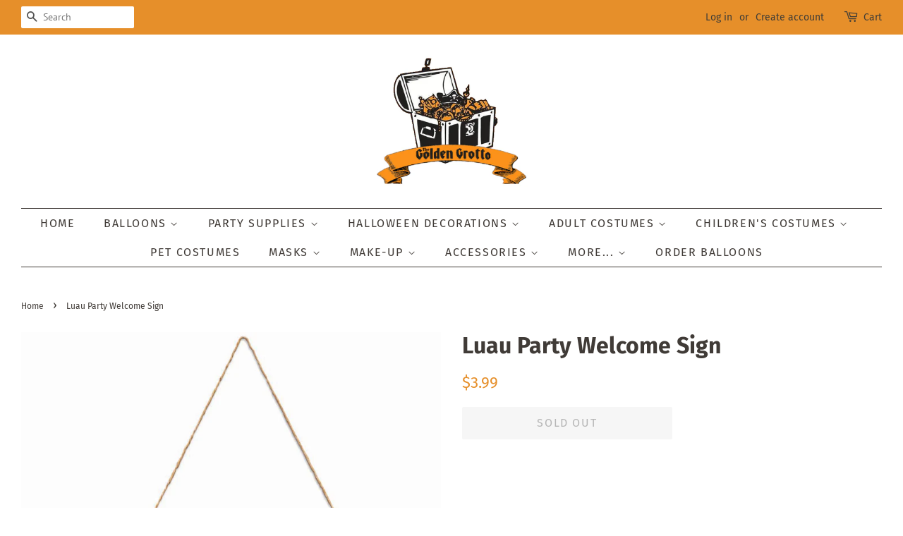

--- FILE ---
content_type: text/html; charset=utf-8
request_url: https://goldengrotto.com/products/luau-party-welcome-sign
body_size: 25346
content:
<!doctype html>
<html class="no-js" lang="en">
<head>

  <!-- Basic page needs ================================================== -->
  <meta charset="utf-8">
  <meta http-equiv="X-UA-Compatible" content="IE=edge,chrome=1">

  
  <link rel="shortcut icon" href="//goldengrotto.com/cdn/shop/files/GGnewlogocrop_7f158f26-9bad-4dd2-9401-2097bc2ae06e_32x32.png?v=1633230364" type="image/png" />
  

  <!-- Title and description ================================================== -->
  <title>
  Luau Party Welcome Sign &ndash; GoldenGrottoAR
  </title>

  
  <meta name="description" content="Sign Welcome To The Luau Party Aloha">
  

  <!-- Social meta ================================================== -->
  <!-- /snippets/social-meta-tags.liquid -->




<meta property="og:site_name" content="GoldenGrottoAR">
<meta property="og:url" content="https://goldengrotto.com/products/luau-party-welcome-sign">
<meta property="og:title" content="Luau Party Welcome Sign">
<meta property="og:type" content="product">
<meta property="og:description" content="Sign Welcome To The Luau Party Aloha">

  <meta property="og:price:amount" content="3.99">
  <meta property="og:price:currency" content="USD">

<meta property="og:image" content="http://goldengrotto.com/cdn/shop/products/F82734-721773827341_1200x1200.jpg?v=1656430373">
<meta property="og:image:secure_url" content="https://goldengrotto.com/cdn/shop/products/F82734-721773827341_1200x1200.jpg?v=1656430373">


<meta name="twitter:card" content="summary_large_image">
<meta name="twitter:title" content="Luau Party Welcome Sign">
<meta name="twitter:description" content="Sign Welcome To The Luau Party Aloha">


  <!-- Helpers ================================================== -->
  <link rel="canonical" href="https://goldengrotto.com/products/luau-party-welcome-sign">
  <meta name="viewport" content="width=device-width,initial-scale=1">
  <meta name="theme-color" content="#e68f2a">

  <!-- CSS ================================================== -->
  <link href="//goldengrotto.com/cdn/shop/t/2/assets/timber.scss.css?v=75126338065948351691759331875" rel="stylesheet" type="text/css" media="all" />
  <link href="//goldengrotto.com/cdn/shop/t/2/assets/theme.scss.css?v=73371914955508925721759331874" rel="stylesheet" type="text/css" media="all" />
  <style data-shopify>
  :root {
    --color-body-text: #403b37;
    --color-body: #ffffff;
  }
</style>


  <script>
    window.theme = window.theme || {};

    var theme = {
      strings: {
        addToCart: "Add to Cart",
        soldOut: "Sold Out",
        unavailable: "Unavailable",
        zoomClose: "Close (Esc)",
        zoomPrev: "Previous (Left arrow key)",
        zoomNext: "Next (Right arrow key)",
        addressError: "Error looking up that address",
        addressNoResults: "No results for that address",
        addressQueryLimit: "You have exceeded the Google API usage limit. Consider upgrading to a \u003ca href=\"https:\/\/developers.google.com\/maps\/premium\/usage-limits\"\u003ePremium Plan\u003c\/a\u003e.",
        authError: "There was a problem authenticating your Google Maps API Key."
      },
      settings: {
        // Adding some settings to allow the editor to update correctly when they are changed
        enableWideLayout: true,
        typeAccentTransform: true,
        typeAccentSpacing: true,
        baseFontSize: '16px',
        headerBaseFontSize: '32px',
        accentFontSize: '16px'
      },
      variables: {
        mediaQueryMedium: 'screen and (max-width: 768px)',
        bpSmall: false
      },
      moneyFormat: "${{amount}}"
    };document.documentElement.className = document.documentElement.className.replace('no-js', 'supports-js');
  </script>

  <!-- Header hook for plugins ================================================== -->
  <script>window.performance && window.performance.mark && window.performance.mark('shopify.content_for_header.start');</script><meta id="shopify-digital-wallet" name="shopify-digital-wallet" content="/59285995718/digital_wallets/dialog">
<meta name="shopify-checkout-api-token" content="548553e84893948fed55a292624b78bb">
<meta id="in-context-paypal-metadata" data-shop-id="59285995718" data-venmo-supported="false" data-environment="production" data-locale="en_US" data-paypal-v4="true" data-currency="USD">
<link rel="alternate" type="application/json+oembed" href="https://goldengrotto.com/products/luau-party-welcome-sign.oembed">
<script async="async" src="/checkouts/internal/preloads.js?locale=en-US"></script>
<link rel="preconnect" href="https://shop.app" crossorigin="anonymous">
<script async="async" src="https://shop.app/checkouts/internal/preloads.js?locale=en-US&shop_id=59285995718" crossorigin="anonymous"></script>
<script id="apple-pay-shop-capabilities" type="application/json">{"shopId":59285995718,"countryCode":"US","currencyCode":"USD","merchantCapabilities":["supports3DS"],"merchantId":"gid:\/\/shopify\/Shop\/59285995718","merchantName":"GoldenGrottoAR","requiredBillingContactFields":["postalAddress","email"],"requiredShippingContactFields":["postalAddress","email"],"shippingType":"shipping","supportedNetworks":["visa","masterCard","amex","discover","elo","jcb"],"total":{"type":"pending","label":"GoldenGrottoAR","amount":"1.00"},"shopifyPaymentsEnabled":true,"supportsSubscriptions":true}</script>
<script id="shopify-features" type="application/json">{"accessToken":"548553e84893948fed55a292624b78bb","betas":["rich-media-storefront-analytics"],"domain":"goldengrotto.com","predictiveSearch":true,"shopId":59285995718,"locale":"en"}</script>
<script>var Shopify = Shopify || {};
Shopify.shop = "goldengrottoar.myshopify.com";
Shopify.locale = "en";
Shopify.currency = {"active":"USD","rate":"1.0"};
Shopify.country = "US";
Shopify.theme = {"name":"Minimal","id":125861855430,"schema_name":"Minimal","schema_version":"12.5.1","theme_store_id":380,"role":"main"};
Shopify.theme.handle = "null";
Shopify.theme.style = {"id":null,"handle":null};
Shopify.cdnHost = "goldengrotto.com/cdn";
Shopify.routes = Shopify.routes || {};
Shopify.routes.root = "/";</script>
<script type="module">!function(o){(o.Shopify=o.Shopify||{}).modules=!0}(window);</script>
<script>!function(o){function n(){var o=[];function n(){o.push(Array.prototype.slice.apply(arguments))}return n.q=o,n}var t=o.Shopify=o.Shopify||{};t.loadFeatures=n(),t.autoloadFeatures=n()}(window);</script>
<script>
  window.ShopifyPay = window.ShopifyPay || {};
  window.ShopifyPay.apiHost = "shop.app\/pay";
  window.ShopifyPay.redirectState = null;
</script>
<script id="shop-js-analytics" type="application/json">{"pageType":"product"}</script>
<script defer="defer" async type="module" src="//goldengrotto.com/cdn/shopifycloud/shop-js/modules/v2/client.init-shop-cart-sync_BT-GjEfc.en.esm.js"></script>
<script defer="defer" async type="module" src="//goldengrotto.com/cdn/shopifycloud/shop-js/modules/v2/chunk.common_D58fp_Oc.esm.js"></script>
<script defer="defer" async type="module" src="//goldengrotto.com/cdn/shopifycloud/shop-js/modules/v2/chunk.modal_xMitdFEc.esm.js"></script>
<script type="module">
  await import("//goldengrotto.com/cdn/shopifycloud/shop-js/modules/v2/client.init-shop-cart-sync_BT-GjEfc.en.esm.js");
await import("//goldengrotto.com/cdn/shopifycloud/shop-js/modules/v2/chunk.common_D58fp_Oc.esm.js");
await import("//goldengrotto.com/cdn/shopifycloud/shop-js/modules/v2/chunk.modal_xMitdFEc.esm.js");

  window.Shopify.SignInWithShop?.initShopCartSync?.({"fedCMEnabled":true,"windoidEnabled":true});

</script>
<script defer="defer" async type="module" src="//goldengrotto.com/cdn/shopifycloud/shop-js/modules/v2/client.payment-terms_Ci9AEqFq.en.esm.js"></script>
<script defer="defer" async type="module" src="//goldengrotto.com/cdn/shopifycloud/shop-js/modules/v2/chunk.common_D58fp_Oc.esm.js"></script>
<script defer="defer" async type="module" src="//goldengrotto.com/cdn/shopifycloud/shop-js/modules/v2/chunk.modal_xMitdFEc.esm.js"></script>
<script type="module">
  await import("//goldengrotto.com/cdn/shopifycloud/shop-js/modules/v2/client.payment-terms_Ci9AEqFq.en.esm.js");
await import("//goldengrotto.com/cdn/shopifycloud/shop-js/modules/v2/chunk.common_D58fp_Oc.esm.js");
await import("//goldengrotto.com/cdn/shopifycloud/shop-js/modules/v2/chunk.modal_xMitdFEc.esm.js");

  
</script>
<script>
  window.Shopify = window.Shopify || {};
  if (!window.Shopify.featureAssets) window.Shopify.featureAssets = {};
  window.Shopify.featureAssets['shop-js'] = {"shop-cart-sync":["modules/v2/client.shop-cart-sync_DZOKe7Ll.en.esm.js","modules/v2/chunk.common_D58fp_Oc.esm.js","modules/v2/chunk.modal_xMitdFEc.esm.js"],"init-fed-cm":["modules/v2/client.init-fed-cm_B6oLuCjv.en.esm.js","modules/v2/chunk.common_D58fp_Oc.esm.js","modules/v2/chunk.modal_xMitdFEc.esm.js"],"shop-cash-offers":["modules/v2/client.shop-cash-offers_D2sdYoxE.en.esm.js","modules/v2/chunk.common_D58fp_Oc.esm.js","modules/v2/chunk.modal_xMitdFEc.esm.js"],"shop-login-button":["modules/v2/client.shop-login-button_QeVjl5Y3.en.esm.js","modules/v2/chunk.common_D58fp_Oc.esm.js","modules/v2/chunk.modal_xMitdFEc.esm.js"],"pay-button":["modules/v2/client.pay-button_DXTOsIq6.en.esm.js","modules/v2/chunk.common_D58fp_Oc.esm.js","modules/v2/chunk.modal_xMitdFEc.esm.js"],"shop-button":["modules/v2/client.shop-button_DQZHx9pm.en.esm.js","modules/v2/chunk.common_D58fp_Oc.esm.js","modules/v2/chunk.modal_xMitdFEc.esm.js"],"avatar":["modules/v2/client.avatar_BTnouDA3.en.esm.js"],"init-windoid":["modules/v2/client.init-windoid_CR1B-cfM.en.esm.js","modules/v2/chunk.common_D58fp_Oc.esm.js","modules/v2/chunk.modal_xMitdFEc.esm.js"],"init-shop-for-new-customer-accounts":["modules/v2/client.init-shop-for-new-customer-accounts_C_vY_xzh.en.esm.js","modules/v2/client.shop-login-button_QeVjl5Y3.en.esm.js","modules/v2/chunk.common_D58fp_Oc.esm.js","modules/v2/chunk.modal_xMitdFEc.esm.js"],"init-shop-email-lookup-coordinator":["modules/v2/client.init-shop-email-lookup-coordinator_BI7n9ZSv.en.esm.js","modules/v2/chunk.common_D58fp_Oc.esm.js","modules/v2/chunk.modal_xMitdFEc.esm.js"],"init-shop-cart-sync":["modules/v2/client.init-shop-cart-sync_BT-GjEfc.en.esm.js","modules/v2/chunk.common_D58fp_Oc.esm.js","modules/v2/chunk.modal_xMitdFEc.esm.js"],"shop-toast-manager":["modules/v2/client.shop-toast-manager_DiYdP3xc.en.esm.js","modules/v2/chunk.common_D58fp_Oc.esm.js","modules/v2/chunk.modal_xMitdFEc.esm.js"],"init-customer-accounts":["modules/v2/client.init-customer-accounts_D9ZNqS-Q.en.esm.js","modules/v2/client.shop-login-button_QeVjl5Y3.en.esm.js","modules/v2/chunk.common_D58fp_Oc.esm.js","modules/v2/chunk.modal_xMitdFEc.esm.js"],"init-customer-accounts-sign-up":["modules/v2/client.init-customer-accounts-sign-up_iGw4briv.en.esm.js","modules/v2/client.shop-login-button_QeVjl5Y3.en.esm.js","modules/v2/chunk.common_D58fp_Oc.esm.js","modules/v2/chunk.modal_xMitdFEc.esm.js"],"shop-follow-button":["modules/v2/client.shop-follow-button_CqMgW2wH.en.esm.js","modules/v2/chunk.common_D58fp_Oc.esm.js","modules/v2/chunk.modal_xMitdFEc.esm.js"],"checkout-modal":["modules/v2/client.checkout-modal_xHeaAweL.en.esm.js","modules/v2/chunk.common_D58fp_Oc.esm.js","modules/v2/chunk.modal_xMitdFEc.esm.js"],"shop-login":["modules/v2/client.shop-login_D91U-Q7h.en.esm.js","modules/v2/chunk.common_D58fp_Oc.esm.js","modules/v2/chunk.modal_xMitdFEc.esm.js"],"lead-capture":["modules/v2/client.lead-capture_BJmE1dJe.en.esm.js","modules/v2/chunk.common_D58fp_Oc.esm.js","modules/v2/chunk.modal_xMitdFEc.esm.js"],"payment-terms":["modules/v2/client.payment-terms_Ci9AEqFq.en.esm.js","modules/v2/chunk.common_D58fp_Oc.esm.js","modules/v2/chunk.modal_xMitdFEc.esm.js"]};
</script>
<script>(function() {
  var isLoaded = false;
  function asyncLoad() {
    if (isLoaded) return;
    isLoaded = true;
    var urls = ["\/\/cdn.shopify.com\/proxy\/b60b0740bf99c14bc368d3a78daa4dae9b554836640518fde98e6e8f992636c5\/cdn.nfcube.com\/instafeed-a6b735e8074097b3a33ce7a5de3544f8.js?shop=goldengrottoar.myshopify.com\u0026sp-cache-control=cHVibGljLCBtYXgtYWdlPTkwMA"];
    for (var i = 0; i < urls.length; i++) {
      var s = document.createElement('script');
      s.type = 'text/javascript';
      s.async = true;
      s.src = urls[i];
      var x = document.getElementsByTagName('script')[0];
      x.parentNode.insertBefore(s, x);
    }
  };
  if(window.attachEvent) {
    window.attachEvent('onload', asyncLoad);
  } else {
    window.addEventListener('load', asyncLoad, false);
  }
})();</script>
<script id="__st">var __st={"a":59285995718,"offset":-21600,"reqid":"d98d89a0-213b-436f-bd7c-23b5e9829261-1769162109","pageurl":"goldengrotto.com\/products\/luau-party-welcome-sign","u":"c007deb7fc72","p":"product","rtyp":"product","rid":7673100304596};</script>
<script>window.ShopifyPaypalV4VisibilityTracking = true;</script>
<script id="captcha-bootstrap">!function(){'use strict';const t='contact',e='account',n='new_comment',o=[[t,t],['blogs',n],['comments',n],[t,'customer']],c=[[e,'customer_login'],[e,'guest_login'],[e,'recover_customer_password'],[e,'create_customer']],r=t=>t.map((([t,e])=>`form[action*='/${t}']:not([data-nocaptcha='true']) input[name='form_type'][value='${e}']`)).join(','),a=t=>()=>t?[...document.querySelectorAll(t)].map((t=>t.form)):[];function s(){const t=[...o],e=r(t);return a(e)}const i='password',u='form_key',d=['recaptcha-v3-token','g-recaptcha-response','h-captcha-response',i],f=()=>{try{return window.sessionStorage}catch{return}},m='__shopify_v',_=t=>t.elements[u];function p(t,e,n=!1){try{const o=window.sessionStorage,c=JSON.parse(o.getItem(e)),{data:r}=function(t){const{data:e,action:n}=t;return t[m]||n?{data:e,action:n}:{data:t,action:n}}(c);for(const[e,n]of Object.entries(r))t.elements[e]&&(t.elements[e].value=n);n&&o.removeItem(e)}catch(o){console.error('form repopulation failed',{error:o})}}const l='form_type',E='cptcha';function T(t){t.dataset[E]=!0}const w=window,h=w.document,L='Shopify',v='ce_forms',y='captcha';let A=!1;((t,e)=>{const n=(g='f06e6c50-85a8-45c8-87d0-21a2b65856fe',I='https://cdn.shopify.com/shopifycloud/storefront-forms-hcaptcha/ce_storefront_forms_captcha_hcaptcha.v1.5.2.iife.js',D={infoText:'Protected by hCaptcha',privacyText:'Privacy',termsText:'Terms'},(t,e,n)=>{const o=w[L][v],c=o.bindForm;if(c)return c(t,g,e,D).then(n);var r;o.q.push([[t,g,e,D],n]),r=I,A||(h.body.append(Object.assign(h.createElement('script'),{id:'captcha-provider',async:!0,src:r})),A=!0)});var g,I,D;w[L]=w[L]||{},w[L][v]=w[L][v]||{},w[L][v].q=[],w[L][y]=w[L][y]||{},w[L][y].protect=function(t,e){n(t,void 0,e),T(t)},Object.freeze(w[L][y]),function(t,e,n,w,h,L){const[v,y,A,g]=function(t,e,n){const i=e?o:[],u=t?c:[],d=[...i,...u],f=r(d),m=r(i),_=r(d.filter((([t,e])=>n.includes(e))));return[a(f),a(m),a(_),s()]}(w,h,L),I=t=>{const e=t.target;return e instanceof HTMLFormElement?e:e&&e.form},D=t=>v().includes(t);t.addEventListener('submit',(t=>{const e=I(t);if(!e)return;const n=D(e)&&!e.dataset.hcaptchaBound&&!e.dataset.recaptchaBound,o=_(e),c=g().includes(e)&&(!o||!o.value);(n||c)&&t.preventDefault(),c&&!n&&(function(t){try{if(!f())return;!function(t){const e=f();if(!e)return;const n=_(t);if(!n)return;const o=n.value;o&&e.removeItem(o)}(t);const e=Array.from(Array(32),(()=>Math.random().toString(36)[2])).join('');!function(t,e){_(t)||t.append(Object.assign(document.createElement('input'),{type:'hidden',name:u})),t.elements[u].value=e}(t,e),function(t,e){const n=f();if(!n)return;const o=[...t.querySelectorAll(`input[type='${i}']`)].map((({name:t})=>t)),c=[...d,...o],r={};for(const[a,s]of new FormData(t).entries())c.includes(a)||(r[a]=s);n.setItem(e,JSON.stringify({[m]:1,action:t.action,data:r}))}(t,e)}catch(e){console.error('failed to persist form',e)}}(e),e.submit())}));const S=(t,e)=>{t&&!t.dataset[E]&&(n(t,e.some((e=>e===t))),T(t))};for(const o of['focusin','change'])t.addEventListener(o,(t=>{const e=I(t);D(e)&&S(e,y())}));const B=e.get('form_key'),M=e.get(l),P=B&&M;t.addEventListener('DOMContentLoaded',(()=>{const t=y();if(P)for(const e of t)e.elements[l].value===M&&p(e,B);[...new Set([...A(),...v().filter((t=>'true'===t.dataset.shopifyCaptcha))])].forEach((e=>S(e,t)))}))}(h,new URLSearchParams(w.location.search),n,t,e,['guest_login'])})(!0,!0)}();</script>
<script integrity="sha256-4kQ18oKyAcykRKYeNunJcIwy7WH5gtpwJnB7kiuLZ1E=" data-source-attribution="shopify.loadfeatures" defer="defer" src="//goldengrotto.com/cdn/shopifycloud/storefront/assets/storefront/load_feature-a0a9edcb.js" crossorigin="anonymous"></script>
<script crossorigin="anonymous" defer="defer" src="//goldengrotto.com/cdn/shopifycloud/storefront/assets/shopify_pay/storefront-65b4c6d7.js?v=20250812"></script>
<script data-source-attribution="shopify.dynamic_checkout.dynamic.init">var Shopify=Shopify||{};Shopify.PaymentButton=Shopify.PaymentButton||{isStorefrontPortableWallets:!0,init:function(){window.Shopify.PaymentButton.init=function(){};var t=document.createElement("script");t.src="https://goldengrotto.com/cdn/shopifycloud/portable-wallets/latest/portable-wallets.en.js",t.type="module",document.head.appendChild(t)}};
</script>
<script data-source-attribution="shopify.dynamic_checkout.buyer_consent">
  function portableWalletsHideBuyerConsent(e){var t=document.getElementById("shopify-buyer-consent"),n=document.getElementById("shopify-subscription-policy-button");t&&n&&(t.classList.add("hidden"),t.setAttribute("aria-hidden","true"),n.removeEventListener("click",e))}function portableWalletsShowBuyerConsent(e){var t=document.getElementById("shopify-buyer-consent"),n=document.getElementById("shopify-subscription-policy-button");t&&n&&(t.classList.remove("hidden"),t.removeAttribute("aria-hidden"),n.addEventListener("click",e))}window.Shopify?.PaymentButton&&(window.Shopify.PaymentButton.hideBuyerConsent=portableWalletsHideBuyerConsent,window.Shopify.PaymentButton.showBuyerConsent=portableWalletsShowBuyerConsent);
</script>
<script>
  function portableWalletsCleanup(e){e&&e.src&&console.error("Failed to load portable wallets script "+e.src);var t=document.querySelectorAll("shopify-accelerated-checkout .shopify-payment-button__skeleton, shopify-accelerated-checkout-cart .wallet-cart-button__skeleton"),e=document.getElementById("shopify-buyer-consent");for(let e=0;e<t.length;e++)t[e].remove();e&&e.remove()}function portableWalletsNotLoadedAsModule(e){e instanceof ErrorEvent&&"string"==typeof e.message&&e.message.includes("import.meta")&&"string"==typeof e.filename&&e.filename.includes("portable-wallets")&&(window.removeEventListener("error",portableWalletsNotLoadedAsModule),window.Shopify.PaymentButton.failedToLoad=e,"loading"===document.readyState?document.addEventListener("DOMContentLoaded",window.Shopify.PaymentButton.init):window.Shopify.PaymentButton.init())}window.addEventListener("error",portableWalletsNotLoadedAsModule);
</script>

<script type="module" src="https://goldengrotto.com/cdn/shopifycloud/portable-wallets/latest/portable-wallets.en.js" onError="portableWalletsCleanup(this)" crossorigin="anonymous"></script>
<script nomodule>
  document.addEventListener("DOMContentLoaded", portableWalletsCleanup);
</script>

<link id="shopify-accelerated-checkout-styles" rel="stylesheet" media="screen" href="https://goldengrotto.com/cdn/shopifycloud/portable-wallets/latest/accelerated-checkout-backwards-compat.css" crossorigin="anonymous">
<style id="shopify-accelerated-checkout-cart">
        #shopify-buyer-consent {
  margin-top: 1em;
  display: inline-block;
  width: 100%;
}

#shopify-buyer-consent.hidden {
  display: none;
}

#shopify-subscription-policy-button {
  background: none;
  border: none;
  padding: 0;
  text-decoration: underline;
  font-size: inherit;
  cursor: pointer;
}

#shopify-subscription-policy-button::before {
  box-shadow: none;
}

      </style>

<script>window.performance && window.performance.mark && window.performance.mark('shopify.content_for_header.end');</script>

  <script src="//goldengrotto.com/cdn/shop/t/2/assets/jquery-2.2.3.min.js?v=58211863146907186831629088314" type="text/javascript"></script>

  <script src="//goldengrotto.com/cdn/shop/t/2/assets/lazysizes.min.js?v=155223123402716617051629088315" async="async"></script>

  
  

<link href="https://monorail-edge.shopifysvc.com" rel="dns-prefetch">
<script>(function(){if ("sendBeacon" in navigator && "performance" in window) {try {var session_token_from_headers = performance.getEntriesByType('navigation')[0].serverTiming.find(x => x.name == '_s').description;} catch {var session_token_from_headers = undefined;}var session_cookie_matches = document.cookie.match(/_shopify_s=([^;]*)/);var session_token_from_cookie = session_cookie_matches && session_cookie_matches.length === 2 ? session_cookie_matches[1] : "";var session_token = session_token_from_headers || session_token_from_cookie || "";function handle_abandonment_event(e) {var entries = performance.getEntries().filter(function(entry) {return /monorail-edge.shopifysvc.com/.test(entry.name);});if (!window.abandonment_tracked && entries.length === 0) {window.abandonment_tracked = true;var currentMs = Date.now();var navigation_start = performance.timing.navigationStart;var payload = {shop_id: 59285995718,url: window.location.href,navigation_start,duration: currentMs - navigation_start,session_token,page_type: "product"};window.navigator.sendBeacon("https://monorail-edge.shopifysvc.com/v1/produce", JSON.stringify({schema_id: "online_store_buyer_site_abandonment/1.1",payload: payload,metadata: {event_created_at_ms: currentMs,event_sent_at_ms: currentMs}}));}}window.addEventListener('pagehide', handle_abandonment_event);}}());</script>
<script id="web-pixels-manager-setup">(function e(e,d,r,n,o){if(void 0===o&&(o={}),!Boolean(null===(a=null===(i=window.Shopify)||void 0===i?void 0:i.analytics)||void 0===a?void 0:a.replayQueue)){var i,a;window.Shopify=window.Shopify||{};var t=window.Shopify;t.analytics=t.analytics||{};var s=t.analytics;s.replayQueue=[],s.publish=function(e,d,r){return s.replayQueue.push([e,d,r]),!0};try{self.performance.mark("wpm:start")}catch(e){}var l=function(){var e={modern:/Edge?\/(1{2}[4-9]|1[2-9]\d|[2-9]\d{2}|\d{4,})\.\d+(\.\d+|)|Firefox\/(1{2}[4-9]|1[2-9]\d|[2-9]\d{2}|\d{4,})\.\d+(\.\d+|)|Chrom(ium|e)\/(9{2}|\d{3,})\.\d+(\.\d+|)|(Maci|X1{2}).+ Version\/(15\.\d+|(1[6-9]|[2-9]\d|\d{3,})\.\d+)([,.]\d+|)( \(\w+\)|)( Mobile\/\w+|) Safari\/|Chrome.+OPR\/(9{2}|\d{3,})\.\d+\.\d+|(CPU[ +]OS|iPhone[ +]OS|CPU[ +]iPhone|CPU IPhone OS|CPU iPad OS)[ +]+(15[._]\d+|(1[6-9]|[2-9]\d|\d{3,})[._]\d+)([._]\d+|)|Android:?[ /-](13[3-9]|1[4-9]\d|[2-9]\d{2}|\d{4,})(\.\d+|)(\.\d+|)|Android.+Firefox\/(13[5-9]|1[4-9]\d|[2-9]\d{2}|\d{4,})\.\d+(\.\d+|)|Android.+Chrom(ium|e)\/(13[3-9]|1[4-9]\d|[2-9]\d{2}|\d{4,})\.\d+(\.\d+|)|SamsungBrowser\/([2-9]\d|\d{3,})\.\d+/,legacy:/Edge?\/(1[6-9]|[2-9]\d|\d{3,})\.\d+(\.\d+|)|Firefox\/(5[4-9]|[6-9]\d|\d{3,})\.\d+(\.\d+|)|Chrom(ium|e)\/(5[1-9]|[6-9]\d|\d{3,})\.\d+(\.\d+|)([\d.]+$|.*Safari\/(?![\d.]+ Edge\/[\d.]+$))|(Maci|X1{2}).+ Version\/(10\.\d+|(1[1-9]|[2-9]\d|\d{3,})\.\d+)([,.]\d+|)( \(\w+\)|)( Mobile\/\w+|) Safari\/|Chrome.+OPR\/(3[89]|[4-9]\d|\d{3,})\.\d+\.\d+|(CPU[ +]OS|iPhone[ +]OS|CPU[ +]iPhone|CPU IPhone OS|CPU iPad OS)[ +]+(10[._]\d+|(1[1-9]|[2-9]\d|\d{3,})[._]\d+)([._]\d+|)|Android:?[ /-](13[3-9]|1[4-9]\d|[2-9]\d{2}|\d{4,})(\.\d+|)(\.\d+|)|Mobile Safari.+OPR\/([89]\d|\d{3,})\.\d+\.\d+|Android.+Firefox\/(13[5-9]|1[4-9]\d|[2-9]\d{2}|\d{4,})\.\d+(\.\d+|)|Android.+Chrom(ium|e)\/(13[3-9]|1[4-9]\d|[2-9]\d{2}|\d{4,})\.\d+(\.\d+|)|Android.+(UC? ?Browser|UCWEB|U3)[ /]?(15\.([5-9]|\d{2,})|(1[6-9]|[2-9]\d|\d{3,})\.\d+)\.\d+|SamsungBrowser\/(5\.\d+|([6-9]|\d{2,})\.\d+)|Android.+MQ{2}Browser\/(14(\.(9|\d{2,})|)|(1[5-9]|[2-9]\d|\d{3,})(\.\d+|))(\.\d+|)|K[Aa][Ii]OS\/(3\.\d+|([4-9]|\d{2,})\.\d+)(\.\d+|)/},d=e.modern,r=e.legacy,n=navigator.userAgent;return n.match(d)?"modern":n.match(r)?"legacy":"unknown"}(),u="modern"===l?"modern":"legacy",c=(null!=n?n:{modern:"",legacy:""})[u],f=function(e){return[e.baseUrl,"/wpm","/b",e.hashVersion,"modern"===e.buildTarget?"m":"l",".js"].join("")}({baseUrl:d,hashVersion:r,buildTarget:u}),m=function(e){var d=e.version,r=e.bundleTarget,n=e.surface,o=e.pageUrl,i=e.monorailEndpoint;return{emit:function(e){var a=e.status,t=e.errorMsg,s=(new Date).getTime(),l=JSON.stringify({metadata:{event_sent_at_ms:s},events:[{schema_id:"web_pixels_manager_load/3.1",payload:{version:d,bundle_target:r,page_url:o,status:a,surface:n,error_msg:t},metadata:{event_created_at_ms:s}}]});if(!i)return console&&console.warn&&console.warn("[Web Pixels Manager] No Monorail endpoint provided, skipping logging."),!1;try{return self.navigator.sendBeacon.bind(self.navigator)(i,l)}catch(e){}var u=new XMLHttpRequest;try{return u.open("POST",i,!0),u.setRequestHeader("Content-Type","text/plain"),u.send(l),!0}catch(e){return console&&console.warn&&console.warn("[Web Pixels Manager] Got an unhandled error while logging to Monorail."),!1}}}}({version:r,bundleTarget:l,surface:e.surface,pageUrl:self.location.href,monorailEndpoint:e.monorailEndpoint});try{o.browserTarget=l,function(e){var d=e.src,r=e.async,n=void 0===r||r,o=e.onload,i=e.onerror,a=e.sri,t=e.scriptDataAttributes,s=void 0===t?{}:t,l=document.createElement("script"),u=document.querySelector("head"),c=document.querySelector("body");if(l.async=n,l.src=d,a&&(l.integrity=a,l.crossOrigin="anonymous"),s)for(var f in s)if(Object.prototype.hasOwnProperty.call(s,f))try{l.dataset[f]=s[f]}catch(e){}if(o&&l.addEventListener("load",o),i&&l.addEventListener("error",i),u)u.appendChild(l);else{if(!c)throw new Error("Did not find a head or body element to append the script");c.appendChild(l)}}({src:f,async:!0,onload:function(){if(!function(){var e,d;return Boolean(null===(d=null===(e=window.Shopify)||void 0===e?void 0:e.analytics)||void 0===d?void 0:d.initialized)}()){var d=window.webPixelsManager.init(e)||void 0;if(d){var r=window.Shopify.analytics;r.replayQueue.forEach((function(e){var r=e[0],n=e[1],o=e[2];d.publishCustomEvent(r,n,o)})),r.replayQueue=[],r.publish=d.publishCustomEvent,r.visitor=d.visitor,r.initialized=!0}}},onerror:function(){return m.emit({status:"failed",errorMsg:"".concat(f," has failed to load")})},sri:function(e){var d=/^sha384-[A-Za-z0-9+/=]+$/;return"string"==typeof e&&d.test(e)}(c)?c:"",scriptDataAttributes:o}),m.emit({status:"loading"})}catch(e){m.emit({status:"failed",errorMsg:(null==e?void 0:e.message)||"Unknown error"})}}})({shopId: 59285995718,storefrontBaseUrl: "https://goldengrotto.com",extensionsBaseUrl: "https://extensions.shopifycdn.com/cdn/shopifycloud/web-pixels-manager",monorailEndpoint: "https://monorail-edge.shopifysvc.com/unstable/produce_batch",surface: "storefront-renderer",enabledBetaFlags: ["2dca8a86"],webPixelsConfigList: [{"id":"shopify-app-pixel","configuration":"{}","eventPayloadVersion":"v1","runtimeContext":"STRICT","scriptVersion":"0450","apiClientId":"shopify-pixel","type":"APP","privacyPurposes":["ANALYTICS","MARKETING"]},{"id":"shopify-custom-pixel","eventPayloadVersion":"v1","runtimeContext":"LAX","scriptVersion":"0450","apiClientId":"shopify-pixel","type":"CUSTOM","privacyPurposes":["ANALYTICS","MARKETING"]}],isMerchantRequest: false,initData: {"shop":{"name":"GoldenGrottoAR","paymentSettings":{"currencyCode":"USD"},"myshopifyDomain":"goldengrottoar.myshopify.com","countryCode":"US","storefrontUrl":"https:\/\/goldengrotto.com"},"customer":null,"cart":null,"checkout":null,"productVariants":[{"price":{"amount":3.99,"currencyCode":"USD"},"product":{"title":"Luau Party Welcome Sign","vendor":"GoldenGrottoAR","id":"7673100304596","untranslatedTitle":"Luau Party Welcome Sign","url":"\/products\/luau-party-welcome-sign","type":"Luau Party Supplies"},"id":"42972682617044","image":{"src":"\/\/goldengrotto.com\/cdn\/shop\/products\/F82734-721773827341.jpg?v=1656430373"},"sku":"721773827341","title":"Default Title","untranslatedTitle":"Default Title"}],"purchasingCompany":null},},"https://goldengrotto.com/cdn","fcfee988w5aeb613cpc8e4bc33m6693e112",{"modern":"","legacy":""},{"shopId":"59285995718","storefrontBaseUrl":"https:\/\/goldengrotto.com","extensionBaseUrl":"https:\/\/extensions.shopifycdn.com\/cdn\/shopifycloud\/web-pixels-manager","surface":"storefront-renderer","enabledBetaFlags":"[\"2dca8a86\"]","isMerchantRequest":"false","hashVersion":"fcfee988w5aeb613cpc8e4bc33m6693e112","publish":"custom","events":"[[\"page_viewed\",{}],[\"product_viewed\",{\"productVariant\":{\"price\":{\"amount\":3.99,\"currencyCode\":\"USD\"},\"product\":{\"title\":\"Luau Party Welcome Sign\",\"vendor\":\"GoldenGrottoAR\",\"id\":\"7673100304596\",\"untranslatedTitle\":\"Luau Party Welcome Sign\",\"url\":\"\/products\/luau-party-welcome-sign\",\"type\":\"Luau Party Supplies\"},\"id\":\"42972682617044\",\"image\":{\"src\":\"\/\/goldengrotto.com\/cdn\/shop\/products\/F82734-721773827341.jpg?v=1656430373\"},\"sku\":\"721773827341\",\"title\":\"Default Title\",\"untranslatedTitle\":\"Default Title\"}}]]"});</script><script>
  window.ShopifyAnalytics = window.ShopifyAnalytics || {};
  window.ShopifyAnalytics.meta = window.ShopifyAnalytics.meta || {};
  window.ShopifyAnalytics.meta.currency = 'USD';
  var meta = {"product":{"id":7673100304596,"gid":"gid:\/\/shopify\/Product\/7673100304596","vendor":"GoldenGrottoAR","type":"Luau Party Supplies","handle":"luau-party-welcome-sign","variants":[{"id":42972682617044,"price":399,"name":"Luau Party Welcome Sign","public_title":null,"sku":"721773827341"}],"remote":false},"page":{"pageType":"product","resourceType":"product","resourceId":7673100304596,"requestId":"d98d89a0-213b-436f-bd7c-23b5e9829261-1769162109"}};
  for (var attr in meta) {
    window.ShopifyAnalytics.meta[attr] = meta[attr];
  }
</script>
<script class="analytics">
  (function () {
    var customDocumentWrite = function(content) {
      var jquery = null;

      if (window.jQuery) {
        jquery = window.jQuery;
      } else if (window.Checkout && window.Checkout.$) {
        jquery = window.Checkout.$;
      }

      if (jquery) {
        jquery('body').append(content);
      }
    };

    var hasLoggedConversion = function(token) {
      if (token) {
        return document.cookie.indexOf('loggedConversion=' + token) !== -1;
      }
      return false;
    }

    var setCookieIfConversion = function(token) {
      if (token) {
        var twoMonthsFromNow = new Date(Date.now());
        twoMonthsFromNow.setMonth(twoMonthsFromNow.getMonth() + 2);

        document.cookie = 'loggedConversion=' + token + '; expires=' + twoMonthsFromNow;
      }
    }

    var trekkie = window.ShopifyAnalytics.lib = window.trekkie = window.trekkie || [];
    if (trekkie.integrations) {
      return;
    }
    trekkie.methods = [
      'identify',
      'page',
      'ready',
      'track',
      'trackForm',
      'trackLink'
    ];
    trekkie.factory = function(method) {
      return function() {
        var args = Array.prototype.slice.call(arguments);
        args.unshift(method);
        trekkie.push(args);
        return trekkie;
      };
    };
    for (var i = 0; i < trekkie.methods.length; i++) {
      var key = trekkie.methods[i];
      trekkie[key] = trekkie.factory(key);
    }
    trekkie.load = function(config) {
      trekkie.config = config || {};
      trekkie.config.initialDocumentCookie = document.cookie;
      var first = document.getElementsByTagName('script')[0];
      var script = document.createElement('script');
      script.type = 'text/javascript';
      script.onerror = function(e) {
        var scriptFallback = document.createElement('script');
        scriptFallback.type = 'text/javascript';
        scriptFallback.onerror = function(error) {
                var Monorail = {
      produce: function produce(monorailDomain, schemaId, payload) {
        var currentMs = new Date().getTime();
        var event = {
          schema_id: schemaId,
          payload: payload,
          metadata: {
            event_created_at_ms: currentMs,
            event_sent_at_ms: currentMs
          }
        };
        return Monorail.sendRequest("https://" + monorailDomain + "/v1/produce", JSON.stringify(event));
      },
      sendRequest: function sendRequest(endpointUrl, payload) {
        // Try the sendBeacon API
        if (window && window.navigator && typeof window.navigator.sendBeacon === 'function' && typeof window.Blob === 'function' && !Monorail.isIos12()) {
          var blobData = new window.Blob([payload], {
            type: 'text/plain'
          });

          if (window.navigator.sendBeacon(endpointUrl, blobData)) {
            return true;
          } // sendBeacon was not successful

        } // XHR beacon

        var xhr = new XMLHttpRequest();

        try {
          xhr.open('POST', endpointUrl);
          xhr.setRequestHeader('Content-Type', 'text/plain');
          xhr.send(payload);
        } catch (e) {
          console.log(e);
        }

        return false;
      },
      isIos12: function isIos12() {
        return window.navigator.userAgent.lastIndexOf('iPhone; CPU iPhone OS 12_') !== -1 || window.navigator.userAgent.lastIndexOf('iPad; CPU OS 12_') !== -1;
      }
    };
    Monorail.produce('monorail-edge.shopifysvc.com',
      'trekkie_storefront_load_errors/1.1',
      {shop_id: 59285995718,
      theme_id: 125861855430,
      app_name: "storefront",
      context_url: window.location.href,
      source_url: "//goldengrotto.com/cdn/s/trekkie.storefront.8d95595f799fbf7e1d32231b9a28fd43b70c67d3.min.js"});

        };
        scriptFallback.async = true;
        scriptFallback.src = '//goldengrotto.com/cdn/s/trekkie.storefront.8d95595f799fbf7e1d32231b9a28fd43b70c67d3.min.js';
        first.parentNode.insertBefore(scriptFallback, first);
      };
      script.async = true;
      script.src = '//goldengrotto.com/cdn/s/trekkie.storefront.8d95595f799fbf7e1d32231b9a28fd43b70c67d3.min.js';
      first.parentNode.insertBefore(script, first);
    };
    trekkie.load(
      {"Trekkie":{"appName":"storefront","development":false,"defaultAttributes":{"shopId":59285995718,"isMerchantRequest":null,"themeId":125861855430,"themeCityHash":"11210851177801147901","contentLanguage":"en","currency":"USD","eventMetadataId":"2f4e007c-95fd-4353-95dd-cb534dece10f"},"isServerSideCookieWritingEnabled":true,"monorailRegion":"shop_domain","enabledBetaFlags":["65f19447"]},"Session Attribution":{},"S2S":{"facebookCapiEnabled":false,"source":"trekkie-storefront-renderer","apiClientId":580111}}
    );

    var loaded = false;
    trekkie.ready(function() {
      if (loaded) return;
      loaded = true;

      window.ShopifyAnalytics.lib = window.trekkie;

      var originalDocumentWrite = document.write;
      document.write = customDocumentWrite;
      try { window.ShopifyAnalytics.merchantGoogleAnalytics.call(this); } catch(error) {};
      document.write = originalDocumentWrite;

      window.ShopifyAnalytics.lib.page(null,{"pageType":"product","resourceType":"product","resourceId":7673100304596,"requestId":"d98d89a0-213b-436f-bd7c-23b5e9829261-1769162109","shopifyEmitted":true});

      var match = window.location.pathname.match(/checkouts\/(.+)\/(thank_you|post_purchase)/)
      var token = match? match[1]: undefined;
      if (!hasLoggedConversion(token)) {
        setCookieIfConversion(token);
        window.ShopifyAnalytics.lib.track("Viewed Product",{"currency":"USD","variantId":42972682617044,"productId":7673100304596,"productGid":"gid:\/\/shopify\/Product\/7673100304596","name":"Luau Party Welcome Sign","price":"3.99","sku":"721773827341","brand":"GoldenGrottoAR","variant":null,"category":"Luau Party Supplies","nonInteraction":true,"remote":false},undefined,undefined,{"shopifyEmitted":true});
      window.ShopifyAnalytics.lib.track("monorail:\/\/trekkie_storefront_viewed_product\/1.1",{"currency":"USD","variantId":42972682617044,"productId":7673100304596,"productGid":"gid:\/\/shopify\/Product\/7673100304596","name":"Luau Party Welcome Sign","price":"3.99","sku":"721773827341","brand":"GoldenGrottoAR","variant":null,"category":"Luau Party Supplies","nonInteraction":true,"remote":false,"referer":"https:\/\/goldengrotto.com\/products\/luau-party-welcome-sign"});
      }
    });


        var eventsListenerScript = document.createElement('script');
        eventsListenerScript.async = true;
        eventsListenerScript.src = "//goldengrotto.com/cdn/shopifycloud/storefront/assets/shop_events_listener-3da45d37.js";
        document.getElementsByTagName('head')[0].appendChild(eventsListenerScript);

})();</script>
<script
  defer
  src="https://goldengrotto.com/cdn/shopifycloud/perf-kit/shopify-perf-kit-3.0.4.min.js"
  data-application="storefront-renderer"
  data-shop-id="59285995718"
  data-render-region="gcp-us-central1"
  data-page-type="product"
  data-theme-instance-id="125861855430"
  data-theme-name="Minimal"
  data-theme-version="12.5.1"
  data-monorail-region="shop_domain"
  data-resource-timing-sampling-rate="10"
  data-shs="true"
  data-shs-beacon="true"
  data-shs-export-with-fetch="true"
  data-shs-logs-sample-rate="1"
  data-shs-beacon-endpoint="https://goldengrotto.com/api/collect"
></script>
</head>

<body id="luau-party-welcome-sign" class="template-product">

  <div id="shopify-section-header" class="shopify-section"><style>
  .logo__image-wrapper {
    max-width: 225px;
  }
  /*================= If logo is above navigation ================== */
  
    .site-nav {
      
        border-top: 1px solid #403b37;
        border-bottom: 1px solid #403b37;
      
      margin-top: 30px;
    }

    
      .logo__image-wrapper {
        margin: 0 auto;
      }
    
  

  /*============ If logo is on the same line as navigation ============ */
  


  
</style>

<div data-section-id="header" data-section-type="header-section">
  <div class="header-bar">
    <div class="wrapper medium-down--hide">
      <div class="post-large--display-table">

        
          <div class="header-bar__left post-large--display-table-cell">

            

            

            
              <div class="header-bar__module header-bar__search">
                


  <form action="/search" method="get" class="header-bar__search-form clearfix" role="search">
    
    <button type="submit" class="btn btn--search icon-fallback-text header-bar__search-submit">
      <span class="icon icon-search" aria-hidden="true"></span>
      <span class="fallback-text">Search</span>
    </button>
    <input type="search" name="q" value="" aria-label="Search" class="header-bar__search-input" placeholder="Search">
  </form>


              </div>
            

          </div>
        

        <div class="header-bar__right post-large--display-table-cell">

          
            <ul class="header-bar__module header-bar__module--list">
              
                <li>
                  <a href="https://goldengrotto.com/customer_authentication/redirect?locale=en&amp;region_country=US" id="customer_login_link">Log in</a>
                </li>
                <li>or</li>
                <li>
                  <a href="https://shopify.com/59285995718/account?locale=en" id="customer_register_link">Create account</a>
                </li>
              
            </ul>
          

          <div class="header-bar__module">
            <span class="header-bar__sep" aria-hidden="true"></span>
            <a href="/cart" class="cart-page-link">
              <span class="icon icon-cart header-bar__cart-icon" aria-hidden="true"></span>
            </a>
          </div>

          <div class="header-bar__module">
            <a href="/cart" class="cart-page-link">
              Cart
              <span class="cart-count header-bar__cart-count hidden-count">0</span>
            </a>
          </div>

          
            
          

        </div>
      </div>
    </div>

    <div class="wrapper post-large--hide announcement-bar--mobile">
      
    </div>

    <div class="wrapper post-large--hide">
      
        <button type="button" class="mobile-nav-trigger" id="MobileNavTrigger" aria-controls="MobileNav" aria-expanded="false">
          <span class="icon icon-hamburger" aria-hidden="true"></span>
          Menu
        </button>
      
      
      <div class="mobile-icon-page-link">
      <a href="/search" class="cart-page-link mobile-cart-page-link mobile-search-page-link">
        <span class="icon icon-search" aria-hidden="true"></span> Search 
      </a>

      <a href="/cart" class="cart-page-link mobile-cart-page-link">
        <span class="icon icon-cart header-bar__cart-icon" aria-hidden="true"></span>
        Cart <span class="cart-count hidden-count">0</span>
      </a>
        </div>
    </div>
    <nav role="navigation">
  <ul id="MobileNav" class="mobile-nav post-large--hide">
    
      
        <li class="mobile-nav__link">
          <a
            href="/"
            class="mobile-nav"
            >
            Home
          </a>
        </li>
      
    
      
        
        <li class="mobile-nav__link" aria-haspopup="true">
          <a
            href="#"
            class="mobile-nav__sublist-trigger"
            aria-controls="MobileNav-Parent-2"
            aria-expanded="false">
            Balloons
            <span class="icon-fallback-text mobile-nav__sublist-expand" aria-hidden="true">
  <span class="icon icon-plus" aria-hidden="true"></span>
  <span class="fallback-text">+</span>
</span>
<span class="icon-fallback-text mobile-nav__sublist-contract" aria-hidden="true">
  <span class="icon icon-minus" aria-hidden="true"></span>
  <span class="fallback-text">-</span>
</span>

          </a>
          <ul
            id="MobileNav-Parent-2"
            class="mobile-nav__sublist">
            
            
              
                <li class="mobile-nav__sublist-link">
                  <a
                    href="/collections/balloon-weights"
                    >
                    Balloon Weights
                  </a>
                </li>
              
            
              
                <li class="mobile-nav__sublist-link">
                  <a
                    href="/collections/birthday-mylar-balloons"
                    >
                    Birthday Mylar Balloons
                  </a>
                </li>
              
            
              
                <li class="mobile-nav__sublist-link">
                  <a
                    href="/collections/curling-ribbon"
                    >
                    Curling Ribbon
                  </a>
                </li>
              
            
              
                <li class="mobile-nav__sublist-link">
                  <a
                    href="/collections/shiny-solid-color-latex-13-balloons"
                    >
                    Shiny Solid Color Latex 13&quot; Balloons
                  </a>
                </li>
              
            
              
                <li class="mobile-nav__sublist-link">
                  <a
                    href="/collections/mylar-number-balloons"
                    >
                    Number Balloons
                  </a>
                </li>
              
            
              
                <li class="mobile-nav__sublist-link">
                  <a
                    href="/collections/printed-latex-balloons"
                    >
                    Printed Latex Balloons
                  </a>
                </li>
              
            
              
                <li class="mobile-nav__sublist-link">
                  <a
                    href="/collections/solid-color-latex-5-balloons"
                    >
                    Solid Color Latex 5&quot; Balloons
                  </a>
                </li>
              
            
              
                <li class="mobile-nav__sublist-link">
                  <a
                    href="/collections/solid-color-latex-12-balloons"
                    >
                    Solid Color Latex 12&quot; Balloons
                  </a>
                </li>
              
            
              
                <li class="mobile-nav__sublist-link">
                  <a
                    href="/collections/solid-color-latex-19-balloons"
                    >
                    Solid Color Latex 19&quot; Balloons
                  </a>
                </li>
              
            
              
                <li class="mobile-nav__sublist-link">
                  <a
                    href="/collections/solid-color-latex-31-balloons"
                    >
                    Solid Color Latex 31&quot; Balloons
                  </a>
                </li>
              
            
              
                <li class="mobile-nav__sublist-link">
                  <a
                    href="/collections/solid-color-latex-3ft-balloons"
                    >
                    Solid Color Latex 3FT Balloons
                  </a>
                </li>
              
            
              
                <li class="mobile-nav__sublist-link">
                  <a
                    href="/collections/solid-color-latex-animal-twist-balloons"
                    >
                    Solid Color Latex Animal Twist Balloons
                  </a>
                </li>
              
            
              
                <li class="mobile-nav__sublist-link">
                  <a
                    href="/collections/solid-color-mylar-balloons"
                    >
                    Solid Color Mylar Balloons
                  </a>
                </li>
              
            
              
                <li class="mobile-nav__sublist-link">
                  <a
                    href="/collections/balloon-accessories"
                    >
                    Balloon Accessories
                  </a>
                </li>
              
            
          </ul>
        </li>
      
    
      
        
        <li class="mobile-nav__link" aria-haspopup="true">
          <a
            href="#"
            class="mobile-nav__sublist-trigger"
            aria-controls="MobileNav-Parent-3"
            aria-expanded="false">
            Party Supplies
            <span class="icon-fallback-text mobile-nav__sublist-expand" aria-hidden="true">
  <span class="icon icon-plus" aria-hidden="true"></span>
  <span class="fallback-text">+</span>
</span>
<span class="icon-fallback-text mobile-nav__sublist-contract" aria-hidden="true">
  <span class="icon icon-minus" aria-hidden="true"></span>
  <span class="fallback-text">-</span>
</span>

          </a>
          <ul
            id="MobileNav-Parent-3"
            class="mobile-nav__sublist">
            
            
              
                <li class="mobile-nav__sublist-link">
                  <a
                    href="/pages/balloons"
                    >
                    Balloons 
                  </a>
                </li>
              
            
              
                <li class="mobile-nav__sublist-link">
                  <a
                    href="/collections/confetti"
                    >
                    Confetti
                  </a>
                </li>
              
            
              
                <li class="mobile-nav__sublist-link">
                  <a
                    href="/pages/party-supplies"
                    >
                    Kids Party Supplies Themes
                  </a>
                </li>
              
            
              
                <li class="mobile-nav__sublist-link">
                  <a
                    href="/collections/generic-birthday-supplies"
                    >
                    Generic Birthday Supplies
                  </a>
                </li>
              
            
              
                <li class="mobile-nav__sublist-link">
                  <a
                    href="/pages/metallic-fringe-curtains-skirting-and-drapes"
                    >
                    Metallic Fringe Curtains, Skirting, and Drapes
                  </a>
                </li>
              
            
              
                <li class="mobile-nav__sublist-link">
                  <a
                    href="/pages/over-the-hill-party-supplies"
                    >
                    Milestone/Over The Hill Party Supplies
                  </a>
                </li>
              
            
              
                <li class="mobile-nav__sublist-link">
                  <a
                    href="/pages/party-supplies-by-holiday"
                    >
                    Party Supplies by Holiday
                  </a>
                </li>
              
            
              
                <li class="mobile-nav__sublist-link">
                  <a
                    href="/pages/party-supplies-by-special-occasion"
                    >
                    Party Supplies by Special Occasion
                  </a>
                </li>
              
            
              
                <li class="mobile-nav__sublist-link">
                  <a
                    href="/pages/party-supplies-by-solid-color"
                    >
                    Solid Color Tableware
                  </a>
                </li>
              
            
              
                <li class="mobile-nav__sublist-link">
                  <a
                    href="/collections/sky-lanterns"
                    >
                    Sky Lanterns
                  </a>
                </li>
              
            
              
                <li class="mobile-nav__sublist-link">
                  <a
                    href="/pages/themed-party-supplies"
                    >
                    Themed Party Supplies
                  </a>
                </li>
              
            
              
                <li class="mobile-nav__sublist-link">
                  <a
                    href="/collections/crepe-paper-streamers"
                    >
                    Crepe Paper Streamers 
                  </a>
                </li>
              
            
              
                <li class="mobile-nav__sublist-link">
                  <a
                    href="/collections/candles"
                    >
                    Candles &amp; Cake Toppers
                  </a>
                </li>
              
            
          </ul>
        </li>
      
    
      
        
        <li class="mobile-nav__link" aria-haspopup="true">
          <a
            href="#"
            class="mobile-nav__sublist-trigger"
            aria-controls="MobileNav-Parent-4"
            aria-expanded="false">
            Halloween Decorations 
            <span class="icon-fallback-text mobile-nav__sublist-expand" aria-hidden="true">
  <span class="icon icon-plus" aria-hidden="true"></span>
  <span class="fallback-text">+</span>
</span>
<span class="icon-fallback-text mobile-nav__sublist-contract" aria-hidden="true">
  <span class="icon icon-minus" aria-hidden="true"></span>
  <span class="fallback-text">-</span>
</span>

          </a>
          <ul
            id="MobileNav-Parent-4"
            class="mobile-nav__sublist">
            
            
              
                <li class="mobile-nav__sublist-link">
                  <a
                    href="/collections/halloween-animatronic-props"
                    >
                    Animatronic Props
                  </a>
                </li>
              
            
              
                <li class="mobile-nav__sublist-link">
                  <a
                    href="/collections/beetlejuice-decorations"
                    >
                    Beetlejuice
                  </a>
                </li>
              
            
              
                <li class="mobile-nav__sublist-link">
                  <a
                    href="/collections/chucky-childs-play-decorations"
                    >
                    Chucky/Child&#39;s Play
                  </a>
                </li>
              
            
              
                <li class="mobile-nav__sublist-link">
                  <a
                    href="/collections/dead-silence-decorations"
                    >
                    Dead Silence
                  </a>
                </li>
              
            
              
                <li class="mobile-nav__sublist-link">
                  <a
                    href="/collections/friday-the-13th-decorations"
                    >
                    Friday the 13th
                  </a>
                </li>
              
            
              
                <li class="mobile-nav__sublist-link">
                  <a
                    href="/collections/it-merchandise"
                    >
                    IT/Pennywise
                  </a>
                </li>
              
            
              
                <li class="mobile-nav__sublist-link">
                  <a
                    href="/collections/halloween-franchise-merchandise"
                    >
                    Halloween Movie Franchise 
                  </a>
                </li>
              
            
              
                <li class="mobile-nav__sublist-link">
                  <a
                    href="/collections/hocus-pocus-decorations"
                    >
                    Hocus Pocus
                  </a>
                </li>
              
            
              
                <li class="mobile-nav__sublist-link">
                  <a
                    href="/collections/halloween"
                    >
                    General Decorations
                  </a>
                </li>
              
            
              
                <li class="mobile-nav__sublist-link">
                  <a
                    href="/collections/misftits-fiend-decorations"
                    >
                    Misfits 
                  </a>
                </li>
              
            
              
                <li class="mobile-nav__sublist-link">
                  <a
                    href="/collections/nightmare-on-elm-street-decorations"
                    >
                    A Nightmare On Elm Street
                  </a>
                </li>
              
            
              
                <li class="mobile-nav__sublist-link">
                  <a
                    href="/collections/nightmare-before-christmas-decorations"
                    >
                    The Nightmare Before Christmas
                  </a>
                </li>
              
            
              
                <li class="mobile-nav__sublist-link">
                  <a
                    href="/collections/halloween-props"
                    >
                    Props
                  </a>
                </li>
              
            
              
                <li class="mobile-nav__sublist-link">
                  <a
                    href="/collections/spider-prop-decorations"
                    >
                    Spiders &amp; Spider Webs
                  </a>
                </li>
              
            
              
                <li class="mobile-nav__sublist-link">
                  <a
                    href="/collections/the-shining-decorations"
                    >
                    The Shining
                  </a>
                </li>
              
            
              
                <li class="mobile-nav__sublist-link">
                  <a
                    href="/collections/ghost-face-decorations"
                    >
                    Ghost Face Decorations
                  </a>
                </li>
              
            
          </ul>
        </li>
      
    
      
        
        <li class="mobile-nav__link" aria-haspopup="true">
          <a
            href="/collections/costumes"
            class="mobile-nav__sublist-trigger"
            aria-controls="MobileNav-Parent-5"
            aria-expanded="false">
            Adult Costumes
            <span class="icon-fallback-text mobile-nav__sublist-expand" aria-hidden="true">
  <span class="icon icon-plus" aria-hidden="true"></span>
  <span class="fallback-text">+</span>
</span>
<span class="icon-fallback-text mobile-nav__sublist-contract" aria-hidden="true">
  <span class="icon icon-minus" aria-hidden="true"></span>
  <span class="fallback-text">-</span>
</span>

          </a>
          <ul
            id="MobileNav-Parent-5"
            class="mobile-nav__sublist">
            
              <li class="mobile-nav__sublist-link ">
                <a href="/collections/costumes" class="site-nav__link">All <span class="visually-hidden">Adult Costumes</span></a>
              </li>
            
            
              
                <li class="mobile-nav__sublist-link">
                  <a
                    href="/pages/mens-costumes"
                    >
                    Men&#39;s Costumes
                  </a>
                </li>
              
            
              
                <li class="mobile-nav__sublist-link">
                  <a
                    href="/pages/unisex-adult-costumes"
                    >
                    Unisex Adult Costumes
                  </a>
                </li>
              
            
              
                <li class="mobile-nav__sublist-link">
                  <a
                    href="/pages/womens-costumes"
                    >
                    Women&#39;s Costumes
                  </a>
                </li>
              
            
          </ul>
        </li>
      
    
      
        
        <li class="mobile-nav__link" aria-haspopup="true">
          <a
            href="/collections/childrens-costumes"
            class="mobile-nav__sublist-trigger"
            aria-controls="MobileNav-Parent-6"
            aria-expanded="false">
            Children&#39;s Costumes 
            <span class="icon-fallback-text mobile-nav__sublist-expand" aria-hidden="true">
  <span class="icon icon-plus" aria-hidden="true"></span>
  <span class="fallback-text">+</span>
</span>
<span class="icon-fallback-text mobile-nav__sublist-contract" aria-hidden="true">
  <span class="icon icon-minus" aria-hidden="true"></span>
  <span class="fallback-text">-</span>
</span>

          </a>
          <ul
            id="MobileNav-Parent-6"
            class="mobile-nav__sublist">
            
              <li class="mobile-nav__sublist-link ">
                <a href="/collections/childrens-costumes" class="site-nav__link">All <span class="visually-hidden">Children&#39;s Costumes </span></a>
              </li>
            
            
              
                <li class="mobile-nav__sublist-link">
                  <a
                    href="/pages/unisex-childrens-costumes"
                    >
                    Unisex Children&#39;s Costumes
                  </a>
                </li>
              
            
              
                <li class="mobile-nav__sublist-link">
                  <a
                    href="/pages/girls-costumes"
                    >
                    Girls 
                  </a>
                </li>
              
            
              
                <li class="mobile-nav__sublist-link">
                  <a
                    href="/pages/boys-costumes"
                    >
                    Boys 
                  </a>
                </li>
              
            
              
                <li class="mobile-nav__sublist-link">
                  <a
                    href="/pages/infant-toddler-costumes"
                    >
                    Infant &amp; Toddler Costumes
                  </a>
                </li>
              
            
              
                <li class="mobile-nav__sublist-link">
                  <a
                    href="/collections/childrens-costumes"
                    >
                    ALLCOSTUME
                  </a>
                </li>
              
            
          </ul>
        </li>
      
    
      
        <li class="mobile-nav__link">
          <a
            href="/collections/pets"
            class="mobile-nav"
            >
            Pet Costumes
          </a>
        </li>
      
    
      
        
        <li class="mobile-nav__link" aria-haspopup="true">
          <a
            href="#"
            class="mobile-nav__sublist-trigger"
            aria-controls="MobileNav-Parent-8"
            aria-expanded="false">
            Masks
            <span class="icon-fallback-text mobile-nav__sublist-expand" aria-hidden="true">
  <span class="icon icon-plus" aria-hidden="true"></span>
  <span class="fallback-text">+</span>
</span>
<span class="icon-fallback-text mobile-nav__sublist-contract" aria-hidden="true">
  <span class="icon icon-minus" aria-hidden="true"></span>
  <span class="fallback-text">-</span>
</span>

          </a>
          <ul
            id="MobileNav-Parent-8"
            class="mobile-nav__sublist">
            
            
              
                <li class="mobile-nav__sublist-link">
                  <a
                    href="/collections/animal-masks"
                    >
                    Animal
                  </a>
                </li>
              
            
              
                <li class="mobile-nav__sublist-link">
                  <a
                    href="/collections/character-masks"
                    >
                    Character
                  </a>
                </li>
              
            
              
                <li class="mobile-nav__sublist-link">
                  <a
                    href="/collections/horror-masks"
                    >
                    Horror
                  </a>
                </li>
              
            
              
                <li class="mobile-nav__sublist-link">
                  <a
                    href="/collections/mardi-gras-masks"
                    >
                    Mardi Gras
                  </a>
                </li>
              
            
              
                <li class="mobile-nav__sublist-link">
                  <a
                    href="/collections/political-masks"
                    >
                    Political
                  </a>
                </li>
              
            
              
                <li class="mobile-nav__sublist-link">
                  <a
                    href="/collections/lightup-masks"
                    >
                    Lightup Masks
                  </a>
                </li>
              
            
          </ul>
        </li>
      
    
      
        
        <li class="mobile-nav__link" aria-haspopup="true">
          <a
            href="/pages/makeup"
            class="mobile-nav__sublist-trigger"
            aria-controls="MobileNav-Parent-9"
            aria-expanded="false">
            Make-up
            <span class="icon-fallback-text mobile-nav__sublist-expand" aria-hidden="true">
  <span class="icon icon-plus" aria-hidden="true"></span>
  <span class="fallback-text">+</span>
</span>
<span class="icon-fallback-text mobile-nav__sublist-contract" aria-hidden="true">
  <span class="icon icon-minus" aria-hidden="true"></span>
  <span class="fallback-text">-</span>
</span>

          </a>
          <ul
            id="MobileNav-Parent-9"
            class="mobile-nav__sublist">
            
            
              
                <li class="mobile-nav__sublist-link">
                  <a
                    href="/collections/makeup-accessories-setting-spray"
                    >
                    Accessories &amp; Setting Spray
                  </a>
                </li>
              
            
              
                <li class="mobile-nav__sublist-link">
                  <a
                    href="/collections/adhesives"
                    >
                    Adhesives
                  </a>
                </li>
              
            
              
                <li class="mobile-nav__sublist-link">
                  <a
                    href="/collections/blood"
                    >
                    Blood
                  </a>
                </li>
              
            
              
                <li class="mobile-nav__sublist-link">
                  <a
                    href="/collections/cake-makeup"
                    >
                    Cake Makeup
                  </a>
                </li>
              
            
              
                <li class="mobile-nav__sublist-link">
                  <a
                    href="/collections/color-wheels"
                    >
                    Color Wheels
                  </a>
                </li>
              
            
              
                <li class="mobile-nav__sublist-link">
                  <a
                    href="/collections/eyelashes"
                    >
                    Eyelashes
                  </a>
                </li>
              
            
              
                <li class="mobile-nav__sublist-link">
                  <a
                    href="/collections/eye-brow-pencils"
                    >
                    Eye &amp; Brow Pencils
                  </a>
                </li>
              
            
              
                <li class="mobile-nav__sublist-link">
                  <a
                    href="/collections/eyeshadows"
                    >
                    Eyeshadows
                  </a>
                </li>
              
            
              
                <li class="mobile-nav__sublist-link">
                  <a
                    href="/collections/face-body-makeup"
                    >
                    Face &amp; Body Makeup
                  </a>
                </li>
              
            
              
                <li class="mobile-nav__sublist-link">
                  <a
                    href="/collections/face-glitter"
                    >
                    Face Glitter
                  </a>
                </li>
              
            
              
                <li class="mobile-nav__sublist-link">
                  <a
                    href="/collections/face-jewels"
                    >
                    Face Jewels
                  </a>
                </li>
              
            
              
                <li class="mobile-nav__sublist-link">
                  <a
                    href="/collections/foundations"
                    >
                    Foundations
                  </a>
                </li>
              
            
              
                <li class="mobile-nav__sublist-link">
                  <a
                    href="/collections/hair-color"
                    >
                    Hair Color
                  </a>
                </li>
              
            
              
                <li class="mobile-nav__sublist-link">
                  <a
                    href="/collections/latex-prothestics"
                    >
                    Latex Prothestics
                  </a>
                </li>
              
            
              
                <li class="mobile-nav__sublist-link">
                  <a
                    href="/collections/liquid-latex-wax"
                    >
                    Liquid Latex &amp; Wax
                  </a>
                </li>
              
            
              
                <li class="mobile-nav__sublist-link">
                  <a
                    href="/collections/tooth-coloring"
                    >
                    Tooth Coloring
                  </a>
                </li>
              
            
          </ul>
        </li>
      
    
      
        
        <li class="mobile-nav__link" aria-haspopup="true">
          <a
            href="/pages/accessories"
            class="mobile-nav__sublist-trigger"
            aria-controls="MobileNav-Parent-10"
            aria-expanded="false">
            Accessories
            <span class="icon-fallback-text mobile-nav__sublist-expand" aria-hidden="true">
  <span class="icon icon-plus" aria-hidden="true"></span>
  <span class="fallback-text">+</span>
</span>
<span class="icon-fallback-text mobile-nav__sublist-contract" aria-hidden="true">
  <span class="icon icon-minus" aria-hidden="true"></span>
  <span class="fallback-text">-</span>
</span>

          </a>
          <ul
            id="MobileNav-Parent-10"
            class="mobile-nav__sublist">
            
            
              
                <li class="mobile-nav__sublist-link">
                  <a
                    href="/collections/ancient-times-accessories"
                    >
                    Ancient Times Accessories
                  </a>
                </li>
              
            
              
                <li class="mobile-nav__sublist-link">
                  <a
                    href="/collections/animal-ears-tails-and-more"
                    >
                    Animal Ears, Tails, and More
                  </a>
                </li>
              
            
              
                <li class="mobile-nav__sublist-link">
                  <a
                    href="/collections/bowties-suspenders"
                    >
                    Bowtie&#39;s &amp; Suspenders
                  </a>
                </li>
              
            
              
                <li class="mobile-nav__sublist-link">
                  <a
                    href="/collections/costume-jewelry"
                    >
                    Costume Jewelry
                  </a>
                </li>
              
            
              
                <li class="mobile-nav__sublist-link">
                  <a
                    href="/collections/character-accessories"
                    >
                    Character Accessories
                  </a>
                </li>
              
            
              
                <li class="mobile-nav__sublist-link">
                  <a
                    href="/collections/childrens-accessories"
                    >
                    Childrens Accessories
                  </a>
                </li>
              
            
              
                <li class="mobile-nav__sublist-link">
                  <a
                    href="/collections/disney-accessories"
                    >
                    Disney Accessories
                  </a>
                </li>
              
            
              
                <li class="mobile-nav__sublist-link">
                  <a
                    href="/collections/facial-hair"
                    >
                    Facial Hair
                  </a>
                </li>
              
            
              
                <li class="mobile-nav__sublist-link">
                  <a
                    href="/collections/fangs-teeth"
                    >
                    Fangs &amp; Teeth
                  </a>
                </li>
              
            
              
                <li class="mobile-nav__sublist-link">
                  <a
                    href="/collections/feather-boas"
                    >
                    Feather Boas
                  </a>
                </li>
              
            
              
                <li class="mobile-nav__sublist-link">
                  <a
                    href="/collections/glasses"
                    >
                    Glasses
                  </a>
                </li>
              
            
              
                <li class="mobile-nav__sublist-link">
                  <a
                    href="/collections/gloves"
                    >
                    Gloves 
                  </a>
                </li>
              
            
              
                <li class="mobile-nav__sublist-link">
                  <a
                    href="/collections/hats-caps"
                    >
                    Hats &amp; Caps
                  </a>
                </li>
              
            
              
                <li class="mobile-nav__sublist-link">
                  <a
                    href="/collections/hosiery"
                    >
                    Hosiery
                  </a>
                </li>
              
            
              
                <li class="mobile-nav__sublist-link">
                  <a
                    href="/collections/occupational-accessories"
                    >
                    Occupational Accessories
                  </a>
                </li>
              
            
              
                <li class="mobile-nav__sublist-link">
                  <a
                    href="/collections/shoes"
                    >
                    Shoes
                  </a>
                </li>
              
            
              
                <li class="mobile-nav__sublist-link">
                  <a
                    href="/collections/steampunk-accessories"
                    >
                    Steampunk Accessories
                  </a>
                </li>
              
            
              
                <li class="mobile-nav__sublist-link">
                  <a
                    href="/collections/temporary-tattoos"
                    >
                    Temporary Tattoos
                  </a>
                </li>
              
            
              
                <li class="mobile-nav__sublist-link">
                  <a
                    href="/collections/tiaras-crowns"
                    >
                    Tiaras &amp; Crowns
                  </a>
                </li>
              
            
              
                <li class="mobile-nav__sublist-link">
                  <a
                    href="/collections/tutus"
                    >
                    Tutus &amp; Skirts
                  </a>
                </li>
              
            
              
                <li class="mobile-nav__sublist-link">
                  <a
                    href="/collections/weapons"
                    >
                    Weapons
                  </a>
                </li>
              
            
              
                <li class="mobile-nav__sublist-link">
                  <a
                    href="/collections/wigs-facial-hair"
                    >
                    Wigs &amp; Facial Hair
                  </a>
                </li>
              
            
              
                <li class="mobile-nav__sublist-link">
                  <a
                    href="/collections/wings"
                    >
                    Wings
                  </a>
                </li>
              
            
              
                <li class="mobile-nav__sublist-link">
                  <a
                    href="/collections/1920s-accessories"
                    >
                    1920&#39;s Accessories
                  </a>
                </li>
              
            
              
                <li class="mobile-nav__sublist-link">
                  <a
                    href="/collections/1950s-accessories"
                    >
                    1950&#39;s Accessories
                  </a>
                </li>
              
            
              
                <li class="mobile-nav__sublist-link">
                  <a
                    href="/collections/1960s-accessories"
                    >
                    1960&#39;s Accessories
                  </a>
                </li>
              
            
              
                <li class="mobile-nav__sublist-link">
                  <a
                    href="/collections/1970s-accessories"
                    >
                    1970&#39;s Accessories
                  </a>
                </li>
              
            
              
                <li class="mobile-nav__sublist-link">
                  <a
                    href="/collections/1980s-accessories"
                    >
                    1980&#39;s Accessories
                  </a>
                </li>
              
            
              
                <li class="mobile-nav__sublist-link">
                  <a
                    href="/collections/1990s-accessories"
                    >
                    1990&#39;s Accessories
                  </a>
                </li>
              
            
          </ul>
        </li>
      
    
      
        
        <li class="mobile-nav__link" aria-haspopup="true">
          <a
            href="#"
            class="mobile-nav__sublist-trigger"
            aria-controls="MobileNav-Parent-11"
            aria-expanded="false">
            More...
            <span class="icon-fallback-text mobile-nav__sublist-expand" aria-hidden="true">
  <span class="icon icon-plus" aria-hidden="true"></span>
  <span class="fallback-text">+</span>
</span>
<span class="icon-fallback-text mobile-nav__sublist-contract" aria-hidden="true">
  <span class="icon icon-minus" aria-hidden="true"></span>
  <span class="fallback-text">-</span>
</span>

          </a>
          <ul
            id="MobileNav-Parent-11"
            class="mobile-nav__sublist">
            
            
              
                <li class="mobile-nav__sublist-link">
                  <a
                    href="/collections/puppets"
                    >
                    Puppets
                  </a>
                </li>
              
            
              
                <li class="mobile-nav__sublist-link">
                  <a
                    href="/collections/jokes-novelites"
                    >
                    Jokes &amp; Novelties
                  </a>
                </li>
              
            
              
                <li class="mobile-nav__sublist-link">
                  <a
                    href="/collections/magic"
                    >
                    Magic
                  </a>
                </li>
              
            
              
                <li class="mobile-nav__sublist-link">
                  <a
                    href="/collections/toys"
                    >
                    Toys
                  </a>
                </li>
              
            
              
                <li class="mobile-nav__sublist-link">
                  <a
                    href="/collections/flags"
                    >
                    Flags
                  </a>
                </li>
              
            
          </ul>
        </li>
      
    
      
        <li class="mobile-nav__link">
          <a
            href="/collections/order-balloons"
            class="mobile-nav"
            >
            Order Balloons
          </a>
        </li>
      
    

    
      
        <li class="mobile-nav__link">
          <a href="https://goldengrotto.com/customer_authentication/redirect?locale=en&amp;region_country=US" id="customer_login_link">Log in</a>
        </li>
        <li class="mobile-nav__link">
          <a href="https://shopify.com/59285995718/account?locale=en" id="customer_register_link">Create account</a>
        </li>
      
    

    <li class="mobile-nav__link">
      
        <div class="header-bar__module header-bar__search">
          


  <form action="/search" method="get" class="header-bar__search-form clearfix" role="search">
    
    <button type="submit" class="btn btn--search icon-fallback-text header-bar__search-submit">
      <span class="icon icon-search" aria-hidden="true"></span>
      <span class="fallback-text">Search</span>
    </button>
    <input type="search" name="q" value="" aria-label="Search" class="header-bar__search-input" placeholder="Search">
  </form>


        </div>
      
    </li>
  </ul>
</nav>

  </div>

  <header class="site-header" role="banner">
    <div class="wrapper">

      
        <div class="grid--full">
          <div class="grid__item">
            
              <div class="h1 site-header__logo" itemscope itemtype="http://schema.org/Organization">
            
              
                <noscript>
                  
                  <div class="logo__image-wrapper">
                    <img src="//goldengrotto.com/cdn/shop/files/GGnewlogocrop_7f158f26-9bad-4dd2-9401-2097bc2ae06e_225x.png?v=1633230364" alt="GoldenGrottoAR" />
                  </div>
                </noscript>
                <div class="logo__image-wrapper supports-js">
                  <a href="/" itemprop="url" style="padding-top:82.70509977827052%;">
                    
                    <img class="logo__image lazyload"
                         src="//goldengrotto.com/cdn/shop/files/GGnewlogocrop_7f158f26-9bad-4dd2-9401-2097bc2ae06e_300x300.png?v=1633230364"
                         data-src="//goldengrotto.com/cdn/shop/files/GGnewlogocrop_7f158f26-9bad-4dd2-9401-2097bc2ae06e_{width}x.png?v=1633230364"
                         data-widths="[120, 180, 360, 540, 720, 900, 1080, 1296, 1512, 1728, 1944, 2048]"
                         data-aspectratio="1.2091152815013404"
                         data-sizes="auto"
                         alt="GoldenGrottoAR"
                         itemprop="logo">
                  </a>
                </div>
              
            
              </div>
            
          </div>
        </div>
        <div class="grid--full medium-down--hide">
          <div class="grid__item">
            
<nav>
  <ul class="site-nav" id="AccessibleNav">
    
      
        <li>
          <a
            href="/"
            class="site-nav__link"
            data-meganav-type="child"
            >
              Home
          </a>
        </li>
      
    
      
      
        <li
          class="site-nav--has-dropdown "
          aria-haspopup="true">
          <a
            href="#"
            class="site-nav__link"
            data-meganav-type="parent"
            aria-controls="MenuParent-2"
            aria-expanded="false"
            >
              Balloons
              <span class="icon icon-arrow-down" aria-hidden="true"></span>
          </a>
          <ul
            id="MenuParent-2"
            class="site-nav__dropdown "
            data-meganav-dropdown>
            
              
                <li>
                  <a
                    href="/collections/balloon-weights"
                    class="site-nav__link"
                    data-meganav-type="child"
                    
                    tabindex="-1">
                      Balloon Weights
                  </a>
                </li>
              
            
              
                <li>
                  <a
                    href="/collections/birthday-mylar-balloons"
                    class="site-nav__link"
                    data-meganav-type="child"
                    
                    tabindex="-1">
                      Birthday Mylar Balloons
                  </a>
                </li>
              
            
              
                <li>
                  <a
                    href="/collections/curling-ribbon"
                    class="site-nav__link"
                    data-meganav-type="child"
                    
                    tabindex="-1">
                      Curling Ribbon
                  </a>
                </li>
              
            
              
                <li>
                  <a
                    href="/collections/shiny-solid-color-latex-13-balloons"
                    class="site-nav__link"
                    data-meganav-type="child"
                    
                    tabindex="-1">
                      Shiny Solid Color Latex 13&quot; Balloons
                  </a>
                </li>
              
            
              
                <li>
                  <a
                    href="/collections/mylar-number-balloons"
                    class="site-nav__link"
                    data-meganav-type="child"
                    
                    tabindex="-1">
                      Number Balloons
                  </a>
                </li>
              
            
              
                <li>
                  <a
                    href="/collections/printed-latex-balloons"
                    class="site-nav__link"
                    data-meganav-type="child"
                    
                    tabindex="-1">
                      Printed Latex Balloons
                  </a>
                </li>
              
            
              
                <li>
                  <a
                    href="/collections/solid-color-latex-5-balloons"
                    class="site-nav__link"
                    data-meganav-type="child"
                    
                    tabindex="-1">
                      Solid Color Latex 5&quot; Balloons
                  </a>
                </li>
              
            
              
                <li>
                  <a
                    href="/collections/solid-color-latex-12-balloons"
                    class="site-nav__link"
                    data-meganav-type="child"
                    
                    tabindex="-1">
                      Solid Color Latex 12&quot; Balloons
                  </a>
                </li>
              
            
              
                <li>
                  <a
                    href="/collections/solid-color-latex-19-balloons"
                    class="site-nav__link"
                    data-meganav-type="child"
                    
                    tabindex="-1">
                      Solid Color Latex 19&quot; Balloons
                  </a>
                </li>
              
            
              
                <li>
                  <a
                    href="/collections/solid-color-latex-31-balloons"
                    class="site-nav__link"
                    data-meganav-type="child"
                    
                    tabindex="-1">
                      Solid Color Latex 31&quot; Balloons
                  </a>
                </li>
              
            
              
                <li>
                  <a
                    href="/collections/solid-color-latex-3ft-balloons"
                    class="site-nav__link"
                    data-meganav-type="child"
                    
                    tabindex="-1">
                      Solid Color Latex 3FT Balloons
                  </a>
                </li>
              
            
              
                <li>
                  <a
                    href="/collections/solid-color-latex-animal-twist-balloons"
                    class="site-nav__link"
                    data-meganav-type="child"
                    
                    tabindex="-1">
                      Solid Color Latex Animal Twist Balloons
                  </a>
                </li>
              
            
              
                <li>
                  <a
                    href="/collections/solid-color-mylar-balloons"
                    class="site-nav__link"
                    data-meganav-type="child"
                    
                    tabindex="-1">
                      Solid Color Mylar Balloons
                  </a>
                </li>
              
            
              
                <li>
                  <a
                    href="/collections/balloon-accessories"
                    class="site-nav__link"
                    data-meganav-type="child"
                    
                    tabindex="-1">
                      Balloon Accessories
                  </a>
                </li>
              
            
          </ul>
        </li>
      
    
      
      
        <li
          class="site-nav--has-dropdown "
          aria-haspopup="true">
          <a
            href="#"
            class="site-nav__link"
            data-meganav-type="parent"
            aria-controls="MenuParent-3"
            aria-expanded="false"
            >
              Party Supplies
              <span class="icon icon-arrow-down" aria-hidden="true"></span>
          </a>
          <ul
            id="MenuParent-3"
            class="site-nav__dropdown "
            data-meganav-dropdown>
            
              
                <li>
                  <a
                    href="/pages/balloons"
                    class="site-nav__link"
                    data-meganav-type="child"
                    
                    tabindex="-1">
                      Balloons 
                  </a>
                </li>
              
            
              
                <li>
                  <a
                    href="/collections/confetti"
                    class="site-nav__link"
                    data-meganav-type="child"
                    
                    tabindex="-1">
                      Confetti
                  </a>
                </li>
              
            
              
                <li>
                  <a
                    href="/pages/party-supplies"
                    class="site-nav__link"
                    data-meganav-type="child"
                    
                    tabindex="-1">
                      Kids Party Supplies Themes
                  </a>
                </li>
              
            
              
                <li>
                  <a
                    href="/collections/generic-birthday-supplies"
                    class="site-nav__link"
                    data-meganav-type="child"
                    
                    tabindex="-1">
                      Generic Birthday Supplies
                  </a>
                </li>
              
            
              
                <li>
                  <a
                    href="/pages/metallic-fringe-curtains-skirting-and-drapes"
                    class="site-nav__link"
                    data-meganav-type="child"
                    
                    tabindex="-1">
                      Metallic Fringe Curtains, Skirting, and Drapes
                  </a>
                </li>
              
            
              
                <li>
                  <a
                    href="/pages/over-the-hill-party-supplies"
                    class="site-nav__link"
                    data-meganav-type="child"
                    
                    tabindex="-1">
                      Milestone/Over The Hill Party Supplies
                  </a>
                </li>
              
            
              
                <li>
                  <a
                    href="/pages/party-supplies-by-holiday"
                    class="site-nav__link"
                    data-meganav-type="child"
                    
                    tabindex="-1">
                      Party Supplies by Holiday
                  </a>
                </li>
              
            
              
                <li>
                  <a
                    href="/pages/party-supplies-by-special-occasion"
                    class="site-nav__link"
                    data-meganav-type="child"
                    
                    tabindex="-1">
                      Party Supplies by Special Occasion
                  </a>
                </li>
              
            
              
                <li>
                  <a
                    href="/pages/party-supplies-by-solid-color"
                    class="site-nav__link"
                    data-meganav-type="child"
                    
                    tabindex="-1">
                      Solid Color Tableware
                  </a>
                </li>
              
            
              
                <li>
                  <a
                    href="/collections/sky-lanterns"
                    class="site-nav__link"
                    data-meganav-type="child"
                    
                    tabindex="-1">
                      Sky Lanterns
                  </a>
                </li>
              
            
              
                <li>
                  <a
                    href="/pages/themed-party-supplies"
                    class="site-nav__link"
                    data-meganav-type="child"
                    
                    tabindex="-1">
                      Themed Party Supplies
                  </a>
                </li>
              
            
              
                <li>
                  <a
                    href="/collections/crepe-paper-streamers"
                    class="site-nav__link"
                    data-meganav-type="child"
                    
                    tabindex="-1">
                      Crepe Paper Streamers 
                  </a>
                </li>
              
            
              
                <li>
                  <a
                    href="/collections/candles"
                    class="site-nav__link"
                    data-meganav-type="child"
                    
                    tabindex="-1">
                      Candles &amp; Cake Toppers
                  </a>
                </li>
              
            
          </ul>
        </li>
      
    
      
      
        <li
          class="site-nav--has-dropdown "
          aria-haspopup="true">
          <a
            href="#"
            class="site-nav__link"
            data-meganav-type="parent"
            aria-controls="MenuParent-4"
            aria-expanded="false"
            >
              Halloween Decorations 
              <span class="icon icon-arrow-down" aria-hidden="true"></span>
          </a>
          <ul
            id="MenuParent-4"
            class="site-nav__dropdown "
            data-meganav-dropdown>
            
              
                <li>
                  <a
                    href="/collections/halloween-animatronic-props"
                    class="site-nav__link"
                    data-meganav-type="child"
                    
                    tabindex="-1">
                      Animatronic Props
                  </a>
                </li>
              
            
              
                <li>
                  <a
                    href="/collections/beetlejuice-decorations"
                    class="site-nav__link"
                    data-meganav-type="child"
                    
                    tabindex="-1">
                      Beetlejuice
                  </a>
                </li>
              
            
              
                <li>
                  <a
                    href="/collections/chucky-childs-play-decorations"
                    class="site-nav__link"
                    data-meganav-type="child"
                    
                    tabindex="-1">
                      Chucky/Child&#39;s Play
                  </a>
                </li>
              
            
              
                <li>
                  <a
                    href="/collections/dead-silence-decorations"
                    class="site-nav__link"
                    data-meganav-type="child"
                    
                    tabindex="-1">
                      Dead Silence
                  </a>
                </li>
              
            
              
                <li>
                  <a
                    href="/collections/friday-the-13th-decorations"
                    class="site-nav__link"
                    data-meganav-type="child"
                    
                    tabindex="-1">
                      Friday the 13th
                  </a>
                </li>
              
            
              
                <li>
                  <a
                    href="/collections/it-merchandise"
                    class="site-nav__link"
                    data-meganav-type="child"
                    
                    tabindex="-1">
                      IT/Pennywise
                  </a>
                </li>
              
            
              
                <li>
                  <a
                    href="/collections/halloween-franchise-merchandise"
                    class="site-nav__link"
                    data-meganav-type="child"
                    
                    tabindex="-1">
                      Halloween Movie Franchise 
                  </a>
                </li>
              
            
              
                <li>
                  <a
                    href="/collections/hocus-pocus-decorations"
                    class="site-nav__link"
                    data-meganav-type="child"
                    
                    tabindex="-1">
                      Hocus Pocus
                  </a>
                </li>
              
            
              
                <li>
                  <a
                    href="/collections/halloween"
                    class="site-nav__link"
                    data-meganav-type="child"
                    
                    tabindex="-1">
                      General Decorations
                  </a>
                </li>
              
            
              
                <li>
                  <a
                    href="/collections/misftits-fiend-decorations"
                    class="site-nav__link"
                    data-meganav-type="child"
                    
                    tabindex="-1">
                      Misfits 
                  </a>
                </li>
              
            
              
                <li>
                  <a
                    href="/collections/nightmare-on-elm-street-decorations"
                    class="site-nav__link"
                    data-meganav-type="child"
                    
                    tabindex="-1">
                      A Nightmare On Elm Street
                  </a>
                </li>
              
            
              
                <li>
                  <a
                    href="/collections/nightmare-before-christmas-decorations"
                    class="site-nav__link"
                    data-meganav-type="child"
                    
                    tabindex="-1">
                      The Nightmare Before Christmas
                  </a>
                </li>
              
            
              
                <li>
                  <a
                    href="/collections/halloween-props"
                    class="site-nav__link"
                    data-meganav-type="child"
                    
                    tabindex="-1">
                      Props
                  </a>
                </li>
              
            
              
                <li>
                  <a
                    href="/collections/spider-prop-decorations"
                    class="site-nav__link"
                    data-meganav-type="child"
                    
                    tabindex="-1">
                      Spiders &amp; Spider Webs
                  </a>
                </li>
              
            
              
                <li>
                  <a
                    href="/collections/the-shining-decorations"
                    class="site-nav__link"
                    data-meganav-type="child"
                    
                    tabindex="-1">
                      The Shining
                  </a>
                </li>
              
            
              
                <li>
                  <a
                    href="/collections/ghost-face-decorations"
                    class="site-nav__link"
                    data-meganav-type="child"
                    
                    tabindex="-1">
                      Ghost Face Decorations
                  </a>
                </li>
              
            
          </ul>
        </li>
      
    
      
      
        <li
          class="site-nav--has-dropdown "
          aria-haspopup="true">
          <a
            href="/collections/costumes"
            class="site-nav__link"
            data-meganav-type="parent"
            aria-controls="MenuParent-5"
            aria-expanded="false"
            >
              Adult Costumes
              <span class="icon icon-arrow-down" aria-hidden="true"></span>
          </a>
          <ul
            id="MenuParent-5"
            class="site-nav__dropdown "
            data-meganav-dropdown>
            
              
                <li>
                  <a
                    href="/pages/mens-costumes"
                    class="site-nav__link"
                    data-meganav-type="child"
                    
                    tabindex="-1">
                      Men&#39;s Costumes
                  </a>
                </li>
              
            
              
                <li>
                  <a
                    href="/pages/unisex-adult-costumes"
                    class="site-nav__link"
                    data-meganav-type="child"
                    
                    tabindex="-1">
                      Unisex Adult Costumes
                  </a>
                </li>
              
            
              
                <li>
                  <a
                    href="/pages/womens-costumes"
                    class="site-nav__link"
                    data-meganav-type="child"
                    
                    tabindex="-1">
                      Women&#39;s Costumes
                  </a>
                </li>
              
            
          </ul>
        </li>
      
    
      
      
        <li
          class="site-nav--has-dropdown "
          aria-haspopup="true">
          <a
            href="/collections/childrens-costumes"
            class="site-nav__link"
            data-meganav-type="parent"
            aria-controls="MenuParent-6"
            aria-expanded="false"
            >
              Children&#39;s Costumes 
              <span class="icon icon-arrow-down" aria-hidden="true"></span>
          </a>
          <ul
            id="MenuParent-6"
            class="site-nav__dropdown "
            data-meganav-dropdown>
            
              
                <li>
                  <a
                    href="/pages/unisex-childrens-costumes"
                    class="site-nav__link"
                    data-meganav-type="child"
                    
                    tabindex="-1">
                      Unisex Children&#39;s Costumes
                  </a>
                </li>
              
            
              
                <li>
                  <a
                    href="/pages/girls-costumes"
                    class="site-nav__link"
                    data-meganav-type="child"
                    
                    tabindex="-1">
                      Girls 
                  </a>
                </li>
              
            
              
                <li>
                  <a
                    href="/pages/boys-costumes"
                    class="site-nav__link"
                    data-meganav-type="child"
                    
                    tabindex="-1">
                      Boys 
                  </a>
                </li>
              
            
              
                <li>
                  <a
                    href="/pages/infant-toddler-costumes"
                    class="site-nav__link"
                    data-meganav-type="child"
                    
                    tabindex="-1">
                      Infant &amp; Toddler Costumes
                  </a>
                </li>
              
            
              
                <li>
                  <a
                    href="/collections/childrens-costumes"
                    class="site-nav__link"
                    data-meganav-type="child"
                    
                    tabindex="-1">
                      ALLCOSTUME
                  </a>
                </li>
              
            
          </ul>
        </li>
      
    
      
        <li>
          <a
            href="/collections/pets"
            class="site-nav__link"
            data-meganav-type="child"
            >
              Pet Costumes
          </a>
        </li>
      
    
      
      
        <li
          class="site-nav--has-dropdown "
          aria-haspopup="true">
          <a
            href="#"
            class="site-nav__link"
            data-meganav-type="parent"
            aria-controls="MenuParent-8"
            aria-expanded="false"
            >
              Masks
              <span class="icon icon-arrow-down" aria-hidden="true"></span>
          </a>
          <ul
            id="MenuParent-8"
            class="site-nav__dropdown "
            data-meganav-dropdown>
            
              
                <li>
                  <a
                    href="/collections/animal-masks"
                    class="site-nav__link"
                    data-meganav-type="child"
                    
                    tabindex="-1">
                      Animal
                  </a>
                </li>
              
            
              
                <li>
                  <a
                    href="/collections/character-masks"
                    class="site-nav__link"
                    data-meganav-type="child"
                    
                    tabindex="-1">
                      Character
                  </a>
                </li>
              
            
              
                <li>
                  <a
                    href="/collections/horror-masks"
                    class="site-nav__link"
                    data-meganav-type="child"
                    
                    tabindex="-1">
                      Horror
                  </a>
                </li>
              
            
              
                <li>
                  <a
                    href="/collections/mardi-gras-masks"
                    class="site-nav__link"
                    data-meganav-type="child"
                    
                    tabindex="-1">
                      Mardi Gras
                  </a>
                </li>
              
            
              
                <li>
                  <a
                    href="/collections/political-masks"
                    class="site-nav__link"
                    data-meganav-type="child"
                    
                    tabindex="-1">
                      Political
                  </a>
                </li>
              
            
              
                <li>
                  <a
                    href="/collections/lightup-masks"
                    class="site-nav__link"
                    data-meganav-type="child"
                    
                    tabindex="-1">
                      Lightup Masks
                  </a>
                </li>
              
            
          </ul>
        </li>
      
    
      
      
        <li
          class="site-nav--has-dropdown "
          aria-haspopup="true">
          <a
            href="/pages/makeup"
            class="site-nav__link"
            data-meganav-type="parent"
            aria-controls="MenuParent-9"
            aria-expanded="false"
            >
              Make-up
              <span class="icon icon-arrow-down" aria-hidden="true"></span>
          </a>
          <ul
            id="MenuParent-9"
            class="site-nav__dropdown "
            data-meganav-dropdown>
            
              
                <li>
                  <a
                    href="/collections/makeup-accessories-setting-spray"
                    class="site-nav__link"
                    data-meganav-type="child"
                    
                    tabindex="-1">
                      Accessories &amp; Setting Spray
                  </a>
                </li>
              
            
              
                <li>
                  <a
                    href="/collections/adhesives"
                    class="site-nav__link"
                    data-meganav-type="child"
                    
                    tabindex="-1">
                      Adhesives
                  </a>
                </li>
              
            
              
                <li>
                  <a
                    href="/collections/blood"
                    class="site-nav__link"
                    data-meganav-type="child"
                    
                    tabindex="-1">
                      Blood
                  </a>
                </li>
              
            
              
                <li>
                  <a
                    href="/collections/cake-makeup"
                    class="site-nav__link"
                    data-meganav-type="child"
                    
                    tabindex="-1">
                      Cake Makeup
                  </a>
                </li>
              
            
              
                <li>
                  <a
                    href="/collections/color-wheels"
                    class="site-nav__link"
                    data-meganav-type="child"
                    
                    tabindex="-1">
                      Color Wheels
                  </a>
                </li>
              
            
              
                <li>
                  <a
                    href="/collections/eyelashes"
                    class="site-nav__link"
                    data-meganav-type="child"
                    
                    tabindex="-1">
                      Eyelashes
                  </a>
                </li>
              
            
              
                <li>
                  <a
                    href="/collections/eye-brow-pencils"
                    class="site-nav__link"
                    data-meganav-type="child"
                    
                    tabindex="-1">
                      Eye &amp; Brow Pencils
                  </a>
                </li>
              
            
              
                <li>
                  <a
                    href="/collections/eyeshadows"
                    class="site-nav__link"
                    data-meganav-type="child"
                    
                    tabindex="-1">
                      Eyeshadows
                  </a>
                </li>
              
            
              
                <li>
                  <a
                    href="/collections/face-body-makeup"
                    class="site-nav__link"
                    data-meganav-type="child"
                    
                    tabindex="-1">
                      Face &amp; Body Makeup
                  </a>
                </li>
              
            
              
                <li>
                  <a
                    href="/collections/face-glitter"
                    class="site-nav__link"
                    data-meganav-type="child"
                    
                    tabindex="-1">
                      Face Glitter
                  </a>
                </li>
              
            
              
                <li>
                  <a
                    href="/collections/face-jewels"
                    class="site-nav__link"
                    data-meganav-type="child"
                    
                    tabindex="-1">
                      Face Jewels
                  </a>
                </li>
              
            
              
                <li>
                  <a
                    href="/collections/foundations"
                    class="site-nav__link"
                    data-meganav-type="child"
                    
                    tabindex="-1">
                      Foundations
                  </a>
                </li>
              
            
              
                <li>
                  <a
                    href="/collections/hair-color"
                    class="site-nav__link"
                    data-meganav-type="child"
                    
                    tabindex="-1">
                      Hair Color
                  </a>
                </li>
              
            
              
                <li>
                  <a
                    href="/collections/latex-prothestics"
                    class="site-nav__link"
                    data-meganav-type="child"
                    
                    tabindex="-1">
                      Latex Prothestics
                  </a>
                </li>
              
            
              
                <li>
                  <a
                    href="/collections/liquid-latex-wax"
                    class="site-nav__link"
                    data-meganav-type="child"
                    
                    tabindex="-1">
                      Liquid Latex &amp; Wax
                  </a>
                </li>
              
            
              
                <li>
                  <a
                    href="/collections/tooth-coloring"
                    class="site-nav__link"
                    data-meganav-type="child"
                    
                    tabindex="-1">
                      Tooth Coloring
                  </a>
                </li>
              
            
          </ul>
        </li>
      
    
      
      
        <li
          class="site-nav--has-dropdown "
          aria-haspopup="true">
          <a
            href="/pages/accessories"
            class="site-nav__link"
            data-meganav-type="parent"
            aria-controls="MenuParent-10"
            aria-expanded="false"
            >
              Accessories
              <span class="icon icon-arrow-down" aria-hidden="true"></span>
          </a>
          <ul
            id="MenuParent-10"
            class="site-nav__dropdown "
            data-meganav-dropdown>
            
              
                <li>
                  <a
                    href="/collections/ancient-times-accessories"
                    class="site-nav__link"
                    data-meganav-type="child"
                    
                    tabindex="-1">
                      Ancient Times Accessories
                  </a>
                </li>
              
            
              
                <li>
                  <a
                    href="/collections/animal-ears-tails-and-more"
                    class="site-nav__link"
                    data-meganav-type="child"
                    
                    tabindex="-1">
                      Animal Ears, Tails, and More
                  </a>
                </li>
              
            
              
                <li>
                  <a
                    href="/collections/bowties-suspenders"
                    class="site-nav__link"
                    data-meganav-type="child"
                    
                    tabindex="-1">
                      Bowtie&#39;s &amp; Suspenders
                  </a>
                </li>
              
            
              
                <li>
                  <a
                    href="/collections/costume-jewelry"
                    class="site-nav__link"
                    data-meganav-type="child"
                    
                    tabindex="-1">
                      Costume Jewelry
                  </a>
                </li>
              
            
              
                <li>
                  <a
                    href="/collections/character-accessories"
                    class="site-nav__link"
                    data-meganav-type="child"
                    
                    tabindex="-1">
                      Character Accessories
                  </a>
                </li>
              
            
              
                <li>
                  <a
                    href="/collections/childrens-accessories"
                    class="site-nav__link"
                    data-meganav-type="child"
                    
                    tabindex="-1">
                      Childrens Accessories
                  </a>
                </li>
              
            
              
                <li>
                  <a
                    href="/collections/disney-accessories"
                    class="site-nav__link"
                    data-meganav-type="child"
                    
                    tabindex="-1">
                      Disney Accessories
                  </a>
                </li>
              
            
              
                <li>
                  <a
                    href="/collections/facial-hair"
                    class="site-nav__link"
                    data-meganav-type="child"
                    
                    tabindex="-1">
                      Facial Hair
                  </a>
                </li>
              
            
              
                <li>
                  <a
                    href="/collections/fangs-teeth"
                    class="site-nav__link"
                    data-meganav-type="child"
                    
                    tabindex="-1">
                      Fangs &amp; Teeth
                  </a>
                </li>
              
            
              
                <li>
                  <a
                    href="/collections/feather-boas"
                    class="site-nav__link"
                    data-meganav-type="child"
                    
                    tabindex="-1">
                      Feather Boas
                  </a>
                </li>
              
            
              
                <li>
                  <a
                    href="/collections/glasses"
                    class="site-nav__link"
                    data-meganav-type="child"
                    
                    tabindex="-1">
                      Glasses
                  </a>
                </li>
              
            
              
                <li>
                  <a
                    href="/collections/gloves"
                    class="site-nav__link"
                    data-meganav-type="child"
                    
                    tabindex="-1">
                      Gloves 
                  </a>
                </li>
              
            
              
                <li>
                  <a
                    href="/collections/hats-caps"
                    class="site-nav__link"
                    data-meganav-type="child"
                    
                    tabindex="-1">
                      Hats &amp; Caps
                  </a>
                </li>
              
            
              
                <li>
                  <a
                    href="/collections/hosiery"
                    class="site-nav__link"
                    data-meganav-type="child"
                    
                    tabindex="-1">
                      Hosiery
                  </a>
                </li>
              
            
              
                <li>
                  <a
                    href="/collections/occupational-accessories"
                    class="site-nav__link"
                    data-meganav-type="child"
                    
                    tabindex="-1">
                      Occupational Accessories
                  </a>
                </li>
              
            
              
                <li>
                  <a
                    href="/collections/shoes"
                    class="site-nav__link"
                    data-meganav-type="child"
                    
                    tabindex="-1">
                      Shoes
                  </a>
                </li>
              
            
              
                <li>
                  <a
                    href="/collections/steampunk-accessories"
                    class="site-nav__link"
                    data-meganav-type="child"
                    
                    tabindex="-1">
                      Steampunk Accessories
                  </a>
                </li>
              
            
              
                <li>
                  <a
                    href="/collections/temporary-tattoos"
                    class="site-nav__link"
                    data-meganav-type="child"
                    
                    tabindex="-1">
                      Temporary Tattoos
                  </a>
                </li>
              
            
              
                <li>
                  <a
                    href="/collections/tiaras-crowns"
                    class="site-nav__link"
                    data-meganav-type="child"
                    
                    tabindex="-1">
                      Tiaras &amp; Crowns
                  </a>
                </li>
              
            
              
                <li>
                  <a
                    href="/collections/tutus"
                    class="site-nav__link"
                    data-meganav-type="child"
                    
                    tabindex="-1">
                      Tutus &amp; Skirts
                  </a>
                </li>
              
            
              
                <li>
                  <a
                    href="/collections/weapons"
                    class="site-nav__link"
                    data-meganav-type="child"
                    
                    tabindex="-1">
                      Weapons
                  </a>
                </li>
              
            
              
                <li>
                  <a
                    href="/collections/wigs-facial-hair"
                    class="site-nav__link"
                    data-meganav-type="child"
                    
                    tabindex="-1">
                      Wigs &amp; Facial Hair
                  </a>
                </li>
              
            
              
                <li>
                  <a
                    href="/collections/wings"
                    class="site-nav__link"
                    data-meganav-type="child"
                    
                    tabindex="-1">
                      Wings
                  </a>
                </li>
              
            
              
                <li>
                  <a
                    href="/collections/1920s-accessories"
                    class="site-nav__link"
                    data-meganav-type="child"
                    
                    tabindex="-1">
                      1920&#39;s Accessories
                  </a>
                </li>
              
            
              
                <li>
                  <a
                    href="/collections/1950s-accessories"
                    class="site-nav__link"
                    data-meganav-type="child"
                    
                    tabindex="-1">
                      1950&#39;s Accessories
                  </a>
                </li>
              
            
              
                <li>
                  <a
                    href="/collections/1960s-accessories"
                    class="site-nav__link"
                    data-meganav-type="child"
                    
                    tabindex="-1">
                      1960&#39;s Accessories
                  </a>
                </li>
              
            
              
                <li>
                  <a
                    href="/collections/1970s-accessories"
                    class="site-nav__link"
                    data-meganav-type="child"
                    
                    tabindex="-1">
                      1970&#39;s Accessories
                  </a>
                </li>
              
            
              
                <li>
                  <a
                    href="/collections/1980s-accessories"
                    class="site-nav__link"
                    data-meganav-type="child"
                    
                    tabindex="-1">
                      1980&#39;s Accessories
                  </a>
                </li>
              
            
              
                <li>
                  <a
                    href="/collections/1990s-accessories"
                    class="site-nav__link"
                    data-meganav-type="child"
                    
                    tabindex="-1">
                      1990&#39;s Accessories
                  </a>
                </li>
              
            
          </ul>
        </li>
      
    
      
      
        <li
          class="site-nav--has-dropdown "
          aria-haspopup="true">
          <a
            href="#"
            class="site-nav__link"
            data-meganav-type="parent"
            aria-controls="MenuParent-11"
            aria-expanded="false"
            >
              More...
              <span class="icon icon-arrow-down" aria-hidden="true"></span>
          </a>
          <ul
            id="MenuParent-11"
            class="site-nav__dropdown "
            data-meganav-dropdown>
            
              
                <li>
                  <a
                    href="/collections/puppets"
                    class="site-nav__link"
                    data-meganav-type="child"
                    
                    tabindex="-1">
                      Puppets
                  </a>
                </li>
              
            
              
                <li>
                  <a
                    href="/collections/jokes-novelites"
                    class="site-nav__link"
                    data-meganav-type="child"
                    
                    tabindex="-1">
                      Jokes &amp; Novelties
                  </a>
                </li>
              
            
              
                <li>
                  <a
                    href="/collections/magic"
                    class="site-nav__link"
                    data-meganav-type="child"
                    
                    tabindex="-1">
                      Magic
                  </a>
                </li>
              
            
              
                <li>
                  <a
                    href="/collections/toys"
                    class="site-nav__link"
                    data-meganav-type="child"
                    
                    tabindex="-1">
                      Toys
                  </a>
                </li>
              
            
              
                <li>
                  <a
                    href="/collections/flags"
                    class="site-nav__link"
                    data-meganav-type="child"
                    
                    tabindex="-1">
                      Flags
                  </a>
                </li>
              
            
          </ul>
        </li>
      
    
      
        <li>
          <a
            href="/collections/order-balloons"
            class="site-nav__link"
            data-meganav-type="child"
            >
              Order Balloons
          </a>
        </li>
      
    
  </ul>
</nav>

          </div>
        </div>
      

    </div>
  </header>
</div>



</div>

  <main class="wrapper main-content" role="main">
    <div class="grid">
        <div class="grid__item">
          

<div id="shopify-section-product-template" class="shopify-section"><div itemscope itemtype="http://schema.org/Product" id="ProductSection" data-section-id="product-template" data-section-type="product-template" data-image-zoom-type="zoom-in" data-show-extra-tab="false" data-extra-tab-content="" data-enable-history-state="true">

  

  

  <meta itemprop="url" content="https://goldengrotto.com/products/luau-party-welcome-sign">
  <meta itemprop="image" content="//goldengrotto.com/cdn/shop/products/F82734-721773827341_grande.jpg?v=1656430373">

  <div class="section-header section-header--breadcrumb">
    

<nav class="breadcrumb" role="navigation" aria-label="breadcrumbs">
  <a href="/" title="Back to the frontpage" id="breadcrumb-home">Home</a>

  
    <span aria-hidden="true" class="breadcrumb__sep">&rsaquo;</span>
    <span>Luau Party Welcome Sign</span>

  
</nav>

<script>
  if(sessionStorage.breadcrumb) {
    theme.breadcrumbs = {};
    theme.breadcrumbs.collection = JSON.parse(sessionStorage.breadcrumb);
    var showCollection = false;var breadcrumbHTML = '<span aria-hidden="true">&nbsp;&rsaquo;&nbsp;</span><a href="' + theme.breadcrumbs.collection.link + '" title="' + theme.breadcrumbs.collection.title + '">'+ theme.breadcrumbs.collection.title +'</a>';
      var homeBreadcrumb = document.getElementById('breadcrumb-home');
      var productCollections = [{"id":280694128838,"handle":"luau-oriental","title":"Luau Party Supplies","updated_at":"2026-01-07T13:10:12-06:00","body_html":"","published_at":"2021-09-29T13:45:35-05:00","sort_order":"best-selling","template_suffix":null,"disjunctive":true,"rules":[{"column":"type","relation":"equals","condition":"Luau Party Supplies"},{"column":"tag","relation":"equals","condition":"Luau Party Supplies"}],"published_scope":"web"}];

      if (productCollections) {
        productCollections.forEach(function(collection) {
          if (collection.title === theme.breadcrumbs.collection.title) {
            showCollection = true;
          }
        });
      }

      if(homeBreadcrumb && showCollection) {
        homeBreadcrumb.insertAdjacentHTML('afterend', breadcrumbHTML);
      }}
</script>


  </div>

  <div class="product-single">
    <div class="grid product-single__hero">
      <div class="grid__item post-large--one-half">

        

          <div class="product-single__photos">
            

            
              
              
<style>
  

  #ProductImage-37382536003796 {
    max-width: 733.0133333333333px;
    max-height: 1024px;
  }
  #ProductImageWrapper-37382536003796 {
    max-width: 733.0133333333333px;
  }
</style>


              <div id="ProductImageWrapper-37382536003796" class="product-single__image-wrapper supports-js" data-image-id="37382536003796">
                <div style="padding-top:139.69732246798603%;">
                  <img id="ProductImage-37382536003796"
                       class="product-single__image lazyload"
                       src="//goldengrotto.com/cdn/shop/products/F82734-721773827341_300x300.jpg?v=1656430373"
                       data-src="//goldengrotto.com/cdn/shop/products/F82734-721773827341_{width}x.jpg?v=1656430373"
                       data-widths="[180, 370, 540, 740, 900, 1080, 1296, 1512, 1728, 2048]"
                       data-aspectratio="0.7158333333333333"
                       data-sizes="auto"
                        data-zoom="//goldengrotto.com/cdn/shop/products/F82734-721773827341_1024x1024@2x.jpg?v=1656430373"
                       alt="Luau Party Welcome Sign">
                </div>
              </div>
            

            <noscript>
              <img src="//goldengrotto.com/cdn/shop/products/F82734-721773827341_1024x1024@2x.jpg?v=1656430373" alt="Luau Party Welcome Sign">
            </noscript>
          </div>

          

        

        

      </div>
      <div class="grid__item post-large--one-half">
        
        <h1 class="product-single__title" itemprop="name">Luau Party Welcome Sign</h1>

        <div itemprop="offers" itemscope itemtype="http://schema.org/Offer">
          

          <meta itemprop="priceCurrency" content="USD">
          <link itemprop="availability" href="http://schema.org/OutOfStock">

          <div class="product-single__prices">
            <span id="PriceA11y" class="visually-hidden">Regular price</span>
            <span id="ProductPrice" class="product-single__price" itemprop="price" content="3.99">
              $3.99
            </span>

            
              <span id="ComparePriceA11y" class="visually-hidden" aria-hidden="true">Sale price</span>
              <s id="ComparePrice" class="product-single__sale-price hide">
                $0.00
              </s>
            

            <span class="product-unit-price hide" data-unit-price-container><span class="visually-hidden">Unit price</span>
  <span data-unit-price></span><span aria-hidden="true">/</span><span class="visually-hidden">per</span><span data-unit-price-base-unit></span></span>


          </div><form method="post" action="/cart/add" id="product_form_7673100304596" accept-charset="UTF-8" class="product-form--wide" enctype="multipart/form-data"><input type="hidden" name="form_type" value="product" /><input type="hidden" name="utf8" value="✓" />
            <shopify-payment-terms variant-id="42972682617044" shopify-meta="{&quot;type&quot;:&quot;product&quot;,&quot;currency_code&quot;:&quot;USD&quot;,&quot;country_code&quot;:&quot;US&quot;,&quot;variants&quot;:[{&quot;id&quot;:42972682617044,&quot;price_per_term&quot;:&quot;$1.99&quot;,&quot;full_price&quot;:&quot;$3.99&quot;,&quot;eligible&quot;:false,&quot;available&quot;:false,&quot;number_of_payment_terms&quot;:2}],&quot;min_price&quot;:&quot;$35.00&quot;,&quot;max_price&quot;:&quot;$30,000.00&quot;,&quot;financing_plans&quot;:[{&quot;min_price&quot;:&quot;$35.00&quot;,&quot;max_price&quot;:&quot;$49.99&quot;,&quot;terms&quot;:[{&quot;apr&quot;:0,&quot;loan_type&quot;:&quot;split_pay&quot;,&quot;installments_count&quot;:2}]},{&quot;min_price&quot;:&quot;$50.00&quot;,&quot;max_price&quot;:&quot;$149.99&quot;,&quot;terms&quot;:[{&quot;apr&quot;:0,&quot;loan_type&quot;:&quot;split_pay&quot;,&quot;installments_count&quot;:4}]},{&quot;min_price&quot;:&quot;$150.00&quot;,&quot;max_price&quot;:&quot;$999.99&quot;,&quot;terms&quot;:[{&quot;apr&quot;:0,&quot;loan_type&quot;:&quot;split_pay&quot;,&quot;installments_count&quot;:4},{&quot;apr&quot;:15,&quot;loan_type&quot;:&quot;interest&quot;,&quot;installments_count&quot;:3},{&quot;apr&quot;:15,&quot;loan_type&quot;:&quot;interest&quot;,&quot;installments_count&quot;:6},{&quot;apr&quot;:15,&quot;loan_type&quot;:&quot;interest&quot;,&quot;installments_count&quot;:12}]},{&quot;min_price&quot;:&quot;$1,000.00&quot;,&quot;max_price&quot;:&quot;$30,000.00&quot;,&quot;terms&quot;:[{&quot;apr&quot;:15,&quot;loan_type&quot;:&quot;interest&quot;,&quot;installments_count&quot;:3},{&quot;apr&quot;:15,&quot;loan_type&quot;:&quot;interest&quot;,&quot;installments_count&quot;:6},{&quot;apr&quot;:15,&quot;loan_type&quot;:&quot;interest&quot;,&quot;installments_count&quot;:12}]}],&quot;installments_buyer_prequalification_enabled&quot;:false,&quot;seller_id&quot;:894170}" ux-mode="iframe" show-new-buyer-incentive="false"></shopify-payment-terms>
            <select name="id" id="ProductSelect-product-template" class="product-single__variants">
              
                
                  <option disabled="disabled">
                    Default Title - Sold Out
                  </option>
                
              
            </select>

            <div class="product-single__quantity">
              <label for="Quantity">Quantity</label>
              <input type="number" id="Quantity" name="quantity" value="1" min="1" class="quantity-selector">
            </div>

            <button type="submit" name="add" id="AddToCart" class="btn btn--wide btn--secondary">
              <span id="AddToCartText">Add to Cart</span>
            </button>
            
              <div data-shopify="payment-button" class="shopify-payment-button"> <shopify-accelerated-checkout recommended="{&quot;supports_subs&quot;:true,&quot;supports_def_opts&quot;:false,&quot;name&quot;:&quot;shop_pay&quot;,&quot;wallet_params&quot;:{&quot;shopId&quot;:59285995718,&quot;merchantName&quot;:&quot;GoldenGrottoAR&quot;,&quot;personalized&quot;:true}}" fallback="{&quot;supports_subs&quot;:true,&quot;supports_def_opts&quot;:true,&quot;name&quot;:&quot;buy_it_now&quot;,&quot;wallet_params&quot;:{}}" access-token="548553e84893948fed55a292624b78bb" buyer-country="US" buyer-locale="en" buyer-currency="USD" variant-params="[{&quot;id&quot;:42972682617044,&quot;requiresShipping&quot;:true}]" shop-id="59285995718" enabled-flags="[&quot;d6d12da0&quot;,&quot;ae0f5bf6&quot;,&quot;5865c7bd&quot;]" disabled > <div class="shopify-payment-button__button" role="button" disabled aria-hidden="true" style="background-color: transparent; border: none"> <div class="shopify-payment-button__skeleton">&nbsp;</div> </div> <div class="shopify-payment-button__more-options shopify-payment-button__skeleton" role="button" disabled aria-hidden="true">&nbsp;</div> </shopify-accelerated-checkout> <small id="shopify-buyer-consent" class="hidden" aria-hidden="true" data-consent-type="subscription"> This item is a recurring or deferred purchase. By continuing, I agree to the <span id="shopify-subscription-policy-button">cancellation policy</span> and authorize you to charge my payment method at the prices, frequency and dates listed on this page until my order is fulfilled or I cancel, if permitted. </small> </div>
            
          <input type="hidden" name="product-id" value="7673100304596" /><input type="hidden" name="section-id" value="product-template" /></form>

          
            <div class="product-description rte" itemprop="description">
              
            </div>
          

          
        </div>

      </div>
    </div>
  </div>
</div>


  <script type="application/json" id="ProductJson-product-template">
    {"id":7673100304596,"title":"Luau Party Welcome Sign","handle":"luau-party-welcome-sign","description":"","published_at":"2022-06-28T10:32:53-05:00","created_at":"2022-06-28T10:32:53-05:00","vendor":"GoldenGrottoAR","type":"Luau Party Supplies","tags":[],"price":399,"price_min":399,"price_max":399,"available":false,"price_varies":false,"compare_at_price":null,"compare_at_price_min":0,"compare_at_price_max":0,"compare_at_price_varies":false,"variants":[{"id":42972682617044,"title":"Default Title","option1":"Default Title","option2":null,"option3":null,"sku":"721773827341","requires_shipping":true,"taxable":true,"featured_image":null,"available":false,"name":"Luau Party Welcome Sign","public_title":null,"options":["Default Title"],"price":399,"weight":0,"compare_at_price":null,"inventory_management":"shopify","barcode":"","requires_selling_plan":false,"selling_plan_allocations":[]}],"images":["\/\/goldengrotto.com\/cdn\/shop\/products\/F82734-721773827341.jpg?v=1656430373"],"featured_image":"\/\/goldengrotto.com\/cdn\/shop\/products\/F82734-721773827341.jpg?v=1656430373","options":["Title"],"media":[{"alt":"Luau Party Welcome Sign","id":30016068157652,"position":1,"preview_image":{"aspect_ratio":0.716,"height":1200,"width":859,"src":"\/\/goldengrotto.com\/cdn\/shop\/products\/F82734-721773827341.jpg?v=1656430373"},"aspect_ratio":0.716,"height":1200,"media_type":"image","src":"\/\/goldengrotto.com\/cdn\/shop\/products\/F82734-721773827341.jpg?v=1656430373","width":859}],"requires_selling_plan":false,"selling_plan_groups":[],"content":""}
  </script>



</div>
<div id="shopify-section-product-recommendations" class="shopify-section"><hr class="hr--clear hr--small"><div data-base-url="/recommendations/products" data-product-id="7673100304596" data-section-id="product-recommendations" data-section-type="product-recommendations"></div>
</div>
        </div>
    </div>
  </main>

  <div id="shopify-section-footer" class="shopify-section"><footer class="site-footer small--text-center" role="contentinfo">

<div class="wrapper">

  <div class="grid-uniform">

    

    

    
      
          <div class="grid__item post-large--one-quarter medium--one-half">
            
            <h3 class="h4">Links</h3>
            
            <ul class="site-footer__links">
              
                <li><a href="/search">Search</a></li>
              
                <li><a href="/pages/about-us">About</a></li>
              
                <li><a href="/pages/return-policy">Return Policy</a></li>
              
                <li><a href="/pages/privacy-policy">Privacy Policy</a></li>
              
            </ul>
          </div>

        
    
      
          <div class="grid__item post-large--one-quarter medium--one-half">
            <h3 class="h4">Contact us</h3>
            <div class="rte"><p>GOLDEN GROTTO<br/></p><p>1717 Red Wolf Blvd<br/>Jonesboro, AR 72401</p><p>870-935-8336</p></div>
          </div>

        
    
      
          <div class="grid__item post-large--one-quarter medium--one-half">
            <h3 class="h4">Follow Us</h3>
              
              <ul class="inline-list social-icons"><li>
      <a class="icon-fallback-text" href="https://www.facebook.com/thegoldengrotto" title="GoldenGrottoAR on Facebook" target="_blank" aria-describedby="a11y-new-window-external-message">
        <span class="icon icon-facebook" aria-hidden="true"></span>
        <span class="fallback-text">Facebook</span>
      </a>
    </li><li>
      <a class="icon-fallback-text" href="https://www.instagram.com/goldengrotto/" title="GoldenGrottoAR on Instagram" target="_blank" aria-describedby="a11y-new-window-external-message">
        <span class="icon icon-instagram" aria-hidden="true"></span>
        <span class="fallback-text">Instagram</span>
      </a>
    </li></ul>

          </div>

        
    
      
          <div class="grid__item post-large--one-quarter medium--one-half">
            <h3 class="h4">Newsletter</h3>
            
              <p>Sign up for the latest news, offers and styles</p>
            
            <div class="form-vertical small--hide">
  <form method="post" action="/contact#contact_form" id="contact_form" accept-charset="UTF-8" class="contact-form"><input type="hidden" name="form_type" value="customer" /><input type="hidden" name="utf8" value="✓" />
    
    
      <input type="hidden" name="contact[tags]" value="newsletter">
      <input type="email" value="" placeholder="Your email" name="contact[email]" id="Email" class="input-group-field" aria-label="Your email" autocorrect="off" autocapitalize="off">
      <input type="submit" class="btn" name="subscribe" id="subscribe" value="Subscribe">
    
  </form>
</div>
<div class="form-vertical post-large--hide large--hide medium--hide">
  <form method="post" action="/contact#contact_form" id="contact_form" accept-charset="UTF-8" class="contact-form"><input type="hidden" name="form_type" value="customer" /><input type="hidden" name="utf8" value="✓" />
    
    
      <input type="hidden" name="contact[tags]" value="newsletter">
      <div class="input-group">
        <input type="email" value="" placeholder="Your email" name="contact[email]" id="Email" class="input-group-field" aria-label="Your email" autocorrect="off" autocapitalize="off">
        <span class="input-group-btn">
          <button type="submit" class="btn" name="commit" id="subscribe">Subscribe</button>
        </span>
      </div>
    
  </form>
</div>

          </div>

      
    
  </div>

  <hr class="hr--small hr--clear">

  <div class="grid">
    <div class="grid__item text-center">
      <p class="site-footer__links">Copyright &copy; 2026, <a href="/" title="">GoldenGrottoAR</a>. <a target="_blank" rel="nofollow" href="https://www.shopify.com?utm_campaign=poweredby&amp;utm_medium=shopify&amp;utm_source=onlinestore">Powered by Shopify</a></p>
    </div>
  </div>

  
    
    <div class="grid">
      <div class="grid__item text-center">
        <span class="visually-hidden">Payment icons</span>
        <ul class="inline-list payment-icons">
          
            <li>
              <svg class="icon" xmlns="http://www.w3.org/2000/svg" role="img" aria-labelledby="pi-american_express" viewBox="0 0 38 24" width="38" height="24"><title id="pi-american_express">American Express</title><path fill="#000" d="M35 0H3C1.3 0 0 1.3 0 3v18c0 1.7 1.4 3 3 3h32c1.7 0 3-1.3 3-3V3c0-1.7-1.4-3-3-3Z" opacity=".07"/><path fill="#006FCF" d="M35 1c1.1 0 2 .9 2 2v18c0 1.1-.9 2-2 2H3c-1.1 0-2-.9-2-2V3c0-1.1.9-2 2-2h32Z"/><path fill="#FFF" d="M22.012 19.936v-8.421L37 11.528v2.326l-1.732 1.852L37 17.573v2.375h-2.766l-1.47-1.622-1.46 1.628-9.292-.02Z"/><path fill="#006FCF" d="M23.013 19.012v-6.57h5.572v1.513h-3.768v1.028h3.678v1.488h-3.678v1.01h3.768v1.531h-5.572Z"/><path fill="#006FCF" d="m28.557 19.012 3.083-3.289-3.083-3.282h2.386l1.884 2.083 1.89-2.082H37v.051l-3.017 3.23L37 18.92v.093h-2.307l-1.917-2.103-1.898 2.104h-2.321Z"/><path fill="#FFF" d="M22.71 4.04h3.614l1.269 2.881V4.04h4.46l.77 2.159.771-2.159H37v8.421H19l3.71-8.421Z"/><path fill="#006FCF" d="m23.395 4.955-2.916 6.566h2l.55-1.315h2.98l.55 1.315h2.05l-2.904-6.566h-2.31Zm.25 3.777.875-2.09.873 2.09h-1.748Z"/><path fill="#006FCF" d="M28.581 11.52V4.953l2.811.01L32.84 9l1.456-4.046H37v6.565l-1.74.016v-4.51l-1.644 4.494h-1.59L30.35 7.01v4.51h-1.768Z"/></svg>

            </li>
          
            <li>
              <svg class="icon" version="1.1" xmlns="http://www.w3.org/2000/svg" role="img" x="0" y="0" width="38" height="24" viewBox="0 0 165.521 105.965" xml:space="preserve" aria-labelledby="pi-apple_pay"><title id="pi-apple_pay">Apple Pay</title><path fill="#000" d="M150.698 0H14.823c-.566 0-1.133 0-1.698.003-.477.004-.953.009-1.43.022-1.039.028-2.087.09-3.113.274a10.51 10.51 0 0 0-2.958.975 9.932 9.932 0 0 0-4.35 4.35 10.463 10.463 0 0 0-.975 2.96C.113 9.611.052 10.658.024 11.696a70.22 70.22 0 0 0-.022 1.43C0 13.69 0 14.256 0 14.823v76.318c0 .567 0 1.132.002 1.699.003.476.009.953.022 1.43.028 1.036.09 2.084.275 3.11a10.46 10.46 0 0 0 .974 2.96 9.897 9.897 0 0 0 1.83 2.52 9.874 9.874 0 0 0 2.52 1.83c.947.483 1.917.79 2.96.977 1.025.183 2.073.245 3.112.273.477.011.953.017 1.43.02.565.004 1.132.004 1.698.004h135.875c.565 0 1.132 0 1.697-.004.476-.002.952-.009 1.431-.02 1.037-.028 2.085-.09 3.113-.273a10.478 10.478 0 0 0 2.958-.977 9.955 9.955 0 0 0 4.35-4.35c.483-.947.789-1.917.974-2.96.186-1.026.246-2.074.274-3.11.013-.477.02-.954.022-1.43.004-.567.004-1.132.004-1.699V14.824c0-.567 0-1.133-.004-1.699a63.067 63.067 0 0 0-.022-1.429c-.028-1.038-.088-2.085-.274-3.112a10.4 10.4 0 0 0-.974-2.96 9.94 9.94 0 0 0-4.35-4.35A10.52 10.52 0 0 0 156.939.3c-1.028-.185-2.076-.246-3.113-.274a71.417 71.417 0 0 0-1.431-.022C151.83 0 151.263 0 150.698 0z" /><path fill="#FFF" d="M150.698 3.532l1.672.003c.452.003.905.008 1.36.02.793.022 1.719.065 2.583.22.75.135 1.38.34 1.984.648a6.392 6.392 0 0 1 2.804 2.807c.306.6.51 1.226.645 1.983.154.854.197 1.783.218 2.58.013.45.019.9.02 1.36.005.557.005 1.113.005 1.671v76.318c0 .558 0 1.114-.004 1.682-.002.45-.008.9-.02 1.35-.022.796-.065 1.725-.221 2.589a6.855 6.855 0 0 1-.645 1.975 6.397 6.397 0 0 1-2.808 2.807c-.6.306-1.228.511-1.971.645-.881.157-1.847.2-2.574.22-.457.01-.912.017-1.379.019-.555.004-1.113.004-1.669.004H14.801c-.55 0-1.1 0-1.66-.004a74.993 74.993 0 0 1-1.35-.018c-.744-.02-1.71-.064-2.584-.22a6.938 6.938 0 0 1-1.986-.65 6.337 6.337 0 0 1-1.622-1.18 6.355 6.355 0 0 1-1.178-1.623 6.935 6.935 0 0 1-.646-1.985c-.156-.863-.2-1.788-.22-2.578a66.088 66.088 0 0 1-.02-1.355l-.003-1.327V14.474l.002-1.325a66.7 66.7 0 0 1 .02-1.357c.022-.792.065-1.717.222-2.587a6.924 6.924 0 0 1 .646-1.981c.304-.598.7-1.144 1.18-1.623a6.386 6.386 0 0 1 1.624-1.18 6.96 6.96 0 0 1 1.98-.646c.865-.155 1.792-.198 2.586-.22.452-.012.905-.017 1.354-.02l1.677-.003h135.875" /><g><g><path fill="#000" d="M43.508 35.77c1.404-1.755 2.356-4.112 2.105-6.52-2.054.102-4.56 1.355-6.012 3.112-1.303 1.504-2.456 3.959-2.156 6.266 2.306.2 4.61-1.152 6.063-2.858" /><path fill="#000" d="M45.587 39.079c-3.35-.2-6.196 1.9-7.795 1.9-1.6 0-4.049-1.8-6.698-1.751-3.447.05-6.645 2-8.395 5.1-3.598 6.2-.95 15.4 2.55 20.45 1.699 2.5 3.747 5.25 6.445 5.151 2.55-.1 3.549-1.65 6.647-1.65 3.097 0 3.997 1.65 6.696 1.6 2.798-.05 4.548-2.5 6.247-5 1.95-2.85 2.747-5.6 2.797-5.75-.05-.05-5.396-2.101-5.446-8.251-.05-5.15 4.198-7.6 4.398-7.751-2.399-3.548-6.147-3.948-7.447-4.048" /></g><g><path fill="#000" d="M78.973 32.11c7.278 0 12.347 5.017 12.347 12.321 0 7.33-5.173 12.373-12.529 12.373h-8.058V69.62h-5.822V32.11h14.062zm-8.24 19.807h6.68c5.07 0 7.954-2.729 7.954-7.46 0-4.73-2.885-7.434-7.928-7.434h-6.706v14.894z" /><path fill="#000" d="M92.764 61.847c0-4.809 3.665-7.564 10.423-7.98l7.252-.442v-2.08c0-3.04-2.001-4.704-5.562-4.704-2.938 0-5.07 1.507-5.51 3.82h-5.252c.157-4.86 4.731-8.395 10.918-8.395 6.654 0 10.995 3.483 10.995 8.89v18.663h-5.38v-4.497h-.13c-1.534 2.937-4.914 4.782-8.579 4.782-5.406 0-9.175-3.222-9.175-8.057zm17.675-2.417v-2.106l-6.472.416c-3.64.234-5.536 1.585-5.536 3.95 0 2.288 1.975 3.77 5.068 3.77 3.95 0 6.94-2.522 6.94-6.03z" /><path fill="#000" d="M120.975 79.652v-4.496c.364.051 1.247.103 1.715.103 2.573 0 4.029-1.09 4.913-3.899l.52-1.663-9.852-27.293h6.082l6.863 22.146h.13l6.862-22.146h5.927l-10.216 28.67c-2.34 6.577-5.017 8.735-10.683 8.735-.442 0-1.872-.052-2.261-.157z" /></g></g></svg>

            </li>
          
            <li>
              <svg class="icon" viewBox="0 0 38 24" xmlns="http://www.w3.org/2000/svg" role="img" width="38" height="24" aria-labelledby="pi-diners_club"><title id="pi-diners_club">Diners Club</title><path opacity=".07" d="M35 0H3C1.3 0 0 1.3 0 3v18c0 1.7 1.4 3 3 3h32c1.7 0 3-1.3 3-3V3c0-1.7-1.4-3-3-3z"/><path fill="#fff" d="M35 1c1.1 0 2 .9 2 2v18c0 1.1-.9 2-2 2H3c-1.1 0-2-.9-2-2V3c0-1.1.9-2 2-2h32"/><path d="M12 12v3.7c0 .3-.2.3-.5.2-1.9-.8-3-3.3-2.3-5.4.4-1.1 1.2-2 2.3-2.4.4-.2.5-.1.5.2V12zm2 0V8.3c0-.3 0-.3.3-.2 2.1.8 3.2 3.3 2.4 5.4-.4 1.1-1.2 2-2.3 2.4-.4.2-.4.1-.4-.2V12zm7.2-7H13c3.8 0 6.8 3.1 6.8 7s-3 7-6.8 7h8.2c3.8 0 6.8-3.1 6.8-7s-3-7-6.8-7z" fill="#3086C8"/></svg>
            </li>
          
            <li>
              <svg class="icon" viewBox="0 0 38 24" width="38" height="24" role="img" aria-labelledby="pi-discover" fill="none" xmlns="http://www.w3.org/2000/svg"><title id="pi-discover">Discover</title><path fill="#000" opacity=".07" d="M35 0H3C1.3 0 0 1.3 0 3v18c0 1.7 1.4 3 3 3h32c1.7 0 3-1.3 3-3V3c0-1.7-1.4-3-3-3z"/><path d="M35 1c1.1 0 2 .9 2 2v18c0 1.1-.9 2-2 2H3c-1.1 0-2-.9-2-2V3c0-1.1.9-2 2-2h32z" fill="#fff"/><path d="M3.57 7.16H2v5.5h1.57c.83 0 1.43-.2 1.96-.63.63-.52 1-1.3 1-2.11-.01-1.63-1.22-2.76-2.96-2.76zm1.26 4.14c-.34.3-.77.44-1.47.44h-.29V8.1h.29c.69 0 1.11.12 1.47.44.37.33.59.84.59 1.37 0 .53-.22 1.06-.59 1.39zm2.19-4.14h1.07v5.5H7.02v-5.5zm3.69 2.11c-.64-.24-.83-.4-.83-.69 0-.35.34-.61.8-.61.32 0 .59.13.86.45l.56-.73c-.46-.4-1.01-.61-1.62-.61-.97 0-1.72.68-1.72 1.58 0 .76.35 1.15 1.35 1.51.42.15.63.25.74.31.21.14.32.34.32.57 0 .45-.35.78-.83.78-.51 0-.92-.26-1.17-.73l-.69.67c.49.73 1.09 1.05 1.9 1.05 1.11 0 1.9-.74 1.9-1.81.02-.89-.35-1.29-1.57-1.74zm1.92.65c0 1.62 1.27 2.87 2.9 2.87.46 0 .86-.09 1.34-.32v-1.26c-.43.43-.81.6-1.29.6-1.08 0-1.85-.78-1.85-1.9 0-1.06.79-1.89 1.8-1.89.51 0 .9.18 1.34.62V7.38c-.47-.24-.86-.34-1.32-.34-1.61 0-2.92 1.28-2.92 2.88zm12.76.94l-1.47-3.7h-1.17l2.33 5.64h.58l2.37-5.64h-1.16l-1.48 3.7zm3.13 1.8h3.04v-.93h-1.97v-1.48h1.9v-.93h-1.9V8.1h1.97v-.94h-3.04v5.5zm7.29-3.87c0-1.03-.71-1.62-1.95-1.62h-1.59v5.5h1.07v-2.21h.14l1.48 2.21h1.32l-1.73-2.32c.81-.17 1.26-.72 1.26-1.56zm-2.16.91h-.31V8.03h.33c.67 0 1.03.28 1.03.82 0 .55-.36.85-1.05.85z" fill="#231F20"/><path d="M20.16 12.86a2.931 2.931 0 100-5.862 2.931 2.931 0 000 5.862z" fill="url(#pi-paint0_linear)"/><path opacity=".65" d="M20.16 12.86a2.931 2.931 0 100-5.862 2.931 2.931 0 000 5.862z" fill="url(#pi-paint1_linear)"/><path d="M36.57 7.506c0-.1-.07-.15-.18-.15h-.16v.48h.12v-.19l.14.19h.14l-.16-.2c.06-.01.1-.06.1-.13zm-.2.07h-.02v-.13h.02c.06 0 .09.02.09.06 0 .05-.03.07-.09.07z" fill="#231F20"/><path d="M36.41 7.176c-.23 0-.42.19-.42.42 0 .23.19.42.42.42.23 0 .42-.19.42-.42 0-.23-.19-.42-.42-.42zm0 .77c-.18 0-.34-.15-.34-.35 0-.19.15-.35.34-.35.18 0 .33.16.33.35 0 .19-.15.35-.33.35z" fill="#231F20"/><path d="M37 12.984S27.09 19.873 8.976 23h26.023a2 2 0 002-1.984l.024-3.02L37 12.985z" fill="#F48120"/><defs><linearGradient id="pi-paint0_linear" x1="21.657" y1="12.275" x2="19.632" y2="9.104" gradientUnits="userSpaceOnUse"><stop stop-color="#F89F20"/><stop offset=".25" stop-color="#F79A20"/><stop offset=".533" stop-color="#F68D20"/><stop offset=".62" stop-color="#F58720"/><stop offset=".723" stop-color="#F48120"/><stop offset="1" stop-color="#F37521"/></linearGradient><linearGradient id="pi-paint1_linear" x1="21.338" y1="12.232" x2="18.378" y2="6.446" gradientUnits="userSpaceOnUse"><stop stop-color="#F58720"/><stop offset=".359" stop-color="#E16F27"/><stop offset=".703" stop-color="#D4602C"/><stop offset=".982" stop-color="#D05B2E"/></linearGradient></defs></svg>
            </li>
          
            <li>
              <svg class="icon" xmlns="http://www.w3.org/2000/svg" role="img" viewBox="0 0 38 24" width="38" height="24" aria-labelledby="pi-google_pay"><title id="pi-google_pay">Google Pay</title><path d="M35 0H3C1.3 0 0 1.3 0 3v18c0 1.7 1.4 3 3 3h32c1.7 0 3-1.3 3-3V3c0-1.7-1.4-3-3-3z" fill="#000" opacity=".07"/><path d="M35 1c1.1 0 2 .9 2 2v18c0 1.1-.9 2-2 2H3c-1.1 0-2-.9-2-2V3c0-1.1.9-2 2-2h32" fill="#FFF"/><path d="M18.093 11.976v3.2h-1.018v-7.9h2.691a2.447 2.447 0 0 1 1.747.692 2.28 2.28 0 0 1 .11 3.224l-.11.116c-.47.447-1.098.69-1.747.674l-1.673-.006zm0-3.732v2.788h1.698c.377.012.741-.135 1.005-.404a1.391 1.391 0 0 0-1.005-2.354l-1.698-.03zm6.484 1.348c.65-.03 1.286.188 1.778.613.445.43.682 1.03.65 1.649v3.334h-.969v-.766h-.049a1.93 1.93 0 0 1-1.673.931 2.17 2.17 0 0 1-1.496-.533 1.667 1.667 0 0 1-.613-1.324 1.606 1.606 0 0 1 .613-1.336 2.746 2.746 0 0 1 1.698-.515c.517-.02 1.03.093 1.49.331v-.208a1.134 1.134 0 0 0-.417-.901 1.416 1.416 0 0 0-.98-.368 1.545 1.545 0 0 0-1.319.717l-.895-.564a2.488 2.488 0 0 1 2.182-1.06zM23.29 13.52a.79.79 0 0 0 .337.662c.223.176.5.269.785.263.429-.001.84-.17 1.146-.472.305-.286.478-.685.478-1.103a2.047 2.047 0 0 0-1.324-.374 1.716 1.716 0 0 0-1.03.294.883.883 0 0 0-.392.73zm9.286-3.75l-3.39 7.79h-1.048l1.281-2.728-2.224-5.062h1.103l1.612 3.885 1.569-3.885h1.097z" fill="#5F6368"/><path d="M13.986 11.284c0-.308-.024-.616-.073-.92h-4.29v1.747h2.451a2.096 2.096 0 0 1-.9 1.373v1.134h1.464a4.433 4.433 0 0 0 1.348-3.334z" fill="#4285F4"/><path d="M9.629 15.721a4.352 4.352 0 0 0 3.01-1.097l-1.466-1.14a2.752 2.752 0 0 1-4.094-1.44H5.577v1.17a4.53 4.53 0 0 0 4.052 2.507z" fill="#34A853"/><path d="M7.079 12.05a2.709 2.709 0 0 1 0-1.735v-1.17H5.577a4.505 4.505 0 0 0 0 4.075l1.502-1.17z" fill="#FBBC04"/><path d="M9.629 8.44a2.452 2.452 0 0 1 1.74.68l1.3-1.293a4.37 4.37 0 0 0-3.065-1.183 4.53 4.53 0 0 0-4.027 2.5l1.502 1.171a2.715 2.715 0 0 1 2.55-1.875z" fill="#EA4335"/></svg>

            </li>
          
            <li>
              <svg class="icon" viewBox="0 0 38 24" xmlns="http://www.w3.org/2000/svg" role="img" width="38" height="24" aria-labelledby="pi-master"><title id="pi-master">Mastercard</title><path opacity=".07" d="M35 0H3C1.3 0 0 1.3 0 3v18c0 1.7 1.4 3 3 3h32c1.7 0 3-1.3 3-3V3c0-1.7-1.4-3-3-3z"/><path fill="#fff" d="M35 1c1.1 0 2 .9 2 2v18c0 1.1-.9 2-2 2H3c-1.1 0-2-.9-2-2V3c0-1.1.9-2 2-2h32"/><circle fill="#EB001B" cx="15" cy="12" r="7"/><circle fill="#F79E1B" cx="23" cy="12" r="7"/><path fill="#FF5F00" d="M22 12c0-2.4-1.2-4.5-3-5.7-1.8 1.3-3 3.4-3 5.7s1.2 4.5 3 5.7c1.8-1.2 3-3.3 3-5.7z"/></svg>
            </li>
          
            <li>
              <svg class="icon" viewBox="0 0 38 24" xmlns="http://www.w3.org/2000/svg" width="38" height="24" role="img" aria-labelledby="pi-paypal"><title id="pi-paypal">PayPal</title><path opacity=".07" d="M35 0H3C1.3 0 0 1.3 0 3v18c0 1.7 1.4 3 3 3h32c1.7 0 3-1.3 3-3V3c0-1.7-1.4-3-3-3z"/><path fill="#fff" d="M35 1c1.1 0 2 .9 2 2v18c0 1.1-.9 2-2 2H3c-1.1 0-2-.9-2-2V3c0-1.1.9-2 2-2h32"/><path fill="#003087" d="M23.9 8.3c.2-1 0-1.7-.6-2.3-.6-.7-1.7-1-3.1-1h-4.1c-.3 0-.5.2-.6.5L14 15.6c0 .2.1.4.3.4H17l.4-3.4 1.8-2.2 4.7-2.1z"/><path fill="#3086C8" d="M23.9 8.3l-.2.2c-.5 2.8-2.2 3.8-4.6 3.8H18c-.3 0-.5.2-.6.5l-.6 3.9-.2 1c0 .2.1.4.3.4H19c.3 0 .5-.2.5-.4v-.1l.4-2.4v-.1c0-.2.3-.4.5-.4h.3c2.1 0 3.7-.8 4.1-3.2.2-1 .1-1.8-.4-2.4-.1-.5-.3-.7-.5-.8z"/><path fill="#012169" d="M23.3 8.1c-.1-.1-.2-.1-.3-.1-.1 0-.2 0-.3-.1-.3-.1-.7-.1-1.1-.1h-3c-.1 0-.2 0-.2.1-.2.1-.3.2-.3.4l-.7 4.4v.1c0-.3.3-.5.6-.5h1.3c2.5 0 4.1-1 4.6-3.8v-.2c-.1-.1-.3-.2-.5-.2h-.1z"/></svg>
            </li>
          
            <li>
              <svg class="icon" xmlns="http://www.w3.org/2000/svg" role="img" viewBox="0 0 38 24" width="38" height="24" aria-labelledby="pi-shopify_pay"><title id="pi-shopify_pay">Shop Pay</title><path opacity=".07" d="M35 0H3C1.3 0 0 1.3 0 3v18c0 1.7 1.4 3 3 3h32c1.7 0 3-1.3 3-3V3c0-1.7-1.4-3-3-3z" fill="#000"/><path d="M35.889 0C37.05 0 38 .982 38 2.182v19.636c0 1.2-.95 2.182-2.111 2.182H2.11C.95 24 0 23.018 0 21.818V2.182C0 .982.95 0 2.111 0H35.89z" fill="#5A31F4"/><path d="M9.35 11.368c-1.017-.223-1.47-.31-1.47-.705 0-.372.306-.558.92-.558.54 0 .934.238 1.225.704a.079.079 0 00.104.03l1.146-.584a.082.082 0 00.032-.114c-.475-.831-1.353-1.286-2.51-1.286-1.52 0-2.464.755-2.464 1.956 0 1.275 1.15 1.597 2.17 1.82 1.02.222 1.474.31 1.474.705 0 .396-.332.582-.993.582-.612 0-1.065-.282-1.34-.83a.08.08 0 00-.107-.035l-1.143.57a.083.083 0 00-.036.111c.454.92 1.384 1.437 2.627 1.437 1.583 0 2.539-.742 2.539-1.98s-1.155-1.598-2.173-1.82v-.003zM15.49 8.855c-.65 0-1.224.232-1.636.646a.04.04 0 01-.069-.03v-2.64a.08.08 0 00-.08-.081H12.27a.08.08 0 00-.08.082v8.194a.08.08 0 00.08.082h1.433a.08.08 0 00.081-.082v-3.594c0-.695.528-1.227 1.239-1.227.71 0 1.226.521 1.226 1.227v3.594a.08.08 0 00.081.082h1.433a.08.08 0 00.081-.082v-3.594c0-1.51-.981-2.577-2.355-2.577zM20.753 8.62c-.778 0-1.507.24-2.03.588a.082.082 0 00-.027.109l.632 1.088a.08.08 0 00.11.03 2.5 2.5 0 011.318-.366c1.25 0 2.17.891 2.17 2.068 0 1.003-.736 1.745-1.669 1.745-.76 0-1.288-.446-1.288-1.077 0-.361.152-.657.548-.866a.08.08 0 00.032-.113l-.596-1.018a.08.08 0 00-.098-.035c-.799.299-1.359 1.018-1.359 1.984 0 1.46 1.152 2.55 2.76 2.55 1.877 0 3.227-1.313 3.227-3.195 0-2.018-1.57-3.492-3.73-3.492zM28.675 8.843c-.724 0-1.373.27-1.845.746-.026.027-.069.007-.069-.029v-.572a.08.08 0 00-.08-.082h-1.397a.08.08 0 00-.08.082v8.182a.08.08 0 00.08.081h1.433a.08.08 0 00.081-.081v-2.683c0-.036.043-.054.069-.03a2.6 2.6 0 001.808.7c1.682 0 2.993-1.373 2.993-3.157s-1.313-3.157-2.993-3.157zm-.271 4.929c-.956 0-1.681-.768-1.681-1.783s.723-1.783 1.681-1.783c.958 0 1.68.755 1.68 1.783 0 1.027-.713 1.783-1.681 1.783h.001z" fill="#fff"/></svg>

            </li>
          
            <li>
              <svg class="icon" viewBox="0 0 38 24" xmlns="http://www.w3.org/2000/svg" role="img" width="38" height="24" aria-labelledby="pi-visa"><title id="pi-visa">Visa</title><path opacity=".07" d="M35 0H3C1.3 0 0 1.3 0 3v18c0 1.7 1.4 3 3 3h32c1.7 0 3-1.3 3-3V3c0-1.7-1.4-3-3-3z"/><path fill="#fff" d="M35 1c1.1 0 2 .9 2 2v18c0 1.1-.9 2-2 2H3c-1.1 0-2-.9-2-2V3c0-1.1.9-2 2-2h32"/><path d="M28.3 10.1H28c-.4 1-.7 1.5-1 3h1.9c-.3-1.5-.3-2.2-.6-3zm2.9 5.9h-1.7c-.1 0-.1 0-.2-.1l-.2-.9-.1-.2h-2.4c-.1 0-.2 0-.2.2l-.3.9c0 .1-.1.1-.1.1h-2.1l.2-.5L27 8.7c0-.5.3-.7.8-.7h1.5c.1 0 .2 0 .2.2l1.4 6.5c.1.4.2.7.2 1.1.1.1.1.1.1.2zm-13.4-.3l.4-1.8c.1 0 .2.1.2.1.7.3 1.4.5 2.1.4.2 0 .5-.1.7-.2.5-.2.5-.7.1-1.1-.2-.2-.5-.3-.8-.5-.4-.2-.8-.4-1.1-.7-1.2-1-.8-2.4-.1-3.1.6-.4.9-.8 1.7-.8 1.2 0 2.5 0 3.1.2h.1c-.1.6-.2 1.1-.4 1.7-.5-.2-1-.4-1.5-.4-.3 0-.6 0-.9.1-.2 0-.3.1-.4.2-.2.2-.2.5 0 .7l.5.4c.4.2.8.4 1.1.6.5.3 1 .8 1.1 1.4.2.9-.1 1.7-.9 2.3-.5.4-.7.6-1.4.6-1.4 0-2.5.1-3.4-.2-.1.2-.1.2-.2.1zm-3.5.3c.1-.7.1-.7.2-1 .5-2.2 1-4.5 1.4-6.7.1-.2.1-.3.3-.3H18c-.2 1.2-.4 2.1-.7 3.2-.3 1.5-.6 3-1 4.5 0 .2-.1.2-.3.2M5 8.2c0-.1.2-.2.3-.2h3.4c.5 0 .9.3 1 .8l.9 4.4c0 .1 0 .1.1.2 0-.1.1-.1.1-.1l2.1-5.1c-.1-.1 0-.2.1-.2h2.1c0 .1 0 .1-.1.2l-3.1 7.3c-.1.2-.1.3-.2.4-.1.1-.3 0-.5 0H9.7c-.1 0-.2 0-.2-.2L7.9 9.5c-.2-.2-.5-.5-.9-.6-.6-.3-1.7-.5-1.9-.5L5 8.2z" fill="#142688"/></svg>
            </li>
          
        </ul>
      </div>
    </div>
    
  
</div>

</footer>




</div>

    <script src="//goldengrotto.com/cdn/shopifycloud/storefront/assets/themes_support/option_selection-b017cd28.js" type="text/javascript"></script>
  

  <ul hidden>
    <li id="a11y-refresh-page-message">choosing a selection results in a full page refresh</li>
    <li id="a11y-external-message">Opens in a new window.</li>
    <li id="a11y-new-window-external-message">Opens external website in a new window.</li>
  </ul>

  <script src="//goldengrotto.com/cdn/shop/t/2/assets/theme.js?v=111521626819710852421629088315" type="text/javascript"></script>
</body>
</html>
